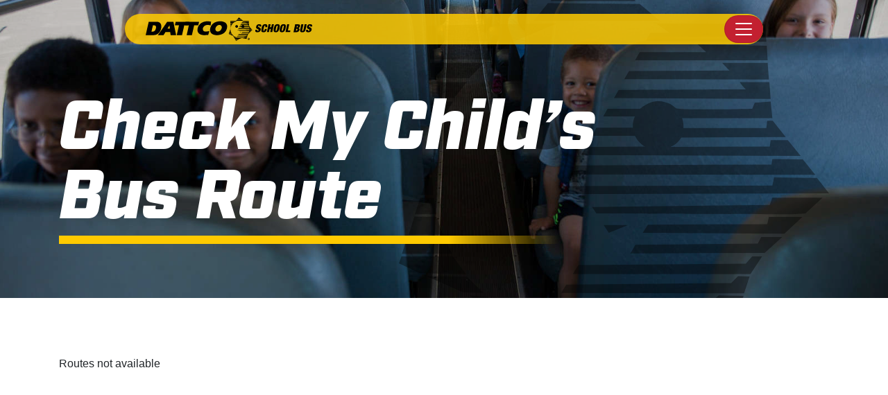

--- FILE ---
content_type: text/html; charset=UTF-8
request_url: https://www.dattcoschoolbus.com/my-childs-route/?did=37
body_size: 7718
content:
<!doctype html>
<html lang="en-US">
<head>
	<meta charset="UTF-8">
	<meta name="viewport" content="width=device-width, initial-scale=1, shrink-to-fit=no">
	<meta name="author" content="drinkcaffeine.com">
	<link rel="pingback" href="https://www.dattcoschoolbus.com/xmlrpc.php">
	<title>Check My Child&#8217;s Bus Route</title>
	<meta name='robots' content='index, follow, max-image-preview:large, max-snippet:-1, max-video-preview:-1' />
	<style>img:is([sizes="auto" i], [sizes^="auto," i]) { contain-intrinsic-size: 3000px 1500px }</style>
	
<!-- Google Tag Manager for WordPress by gtm4wp.com -->
<script data-cfasync="false" data-pagespeed-no-defer>
	var gtm4wp_datalayer_name = "dataLayer";
	var dataLayer = dataLayer || [];
</script>
<!-- End Google Tag Manager for WordPress by gtm4wp.com -->
	<!-- This site is optimized with the Yoast SEO plugin v26.7 - https://yoast.com/wordpress/plugins/seo/ -->
	<meta name="description" content="For your convenience, DATTCO provides a unique and instantaneous way for you to check your child&#039;s bus route." />
	<link rel="canonical" href="https://www.dattcoschoolbus.com/my-childs-route/" />
	<meta property="og:locale" content="en_US" />
	<meta property="og:type" content="article" />
	<meta property="og:title" content="Check My Child&#039;s Bus Route - DATTCO School Bus" />
	<meta property="og:description" content="For your convenience, DATTCO provides a unique and instantaneous way for you to check your child&#039;s bus route." />
	<meta property="og:url" content="https://www.dattcoschoolbus.com/my-childs-route/" />
	<meta property="og:site_name" content="DATTCO School Bus" />
	<meta property="article:modified_time" content="2025-05-29T13:42:16+00:00" />
	<meta property="og:image" content="https://www.dattcoschoolbus.com/wp-content/uploads/2018/04/TJP_3783-X3.jpg" />
	<meta property="og:image:width" content="1600" />
	<meta property="og:image:height" content="1067" />
	<meta property="og:image:type" content="image/jpeg" />
	<meta name="twitter:card" content="summary_large_image" />
	<meta name="twitter:label1" content="Est. reading time" />
	<meta name="twitter:data1" content="1 minute" />
	<script type="application/ld+json" class="yoast-schema-graph">{"@context":"https://schema.org","@graph":[{"@type":"WebPage","@id":"https://www.dattcoschoolbus.com/my-childs-route/","url":"https://www.dattcoschoolbus.com/my-childs-route/","name":"Check My Child's Bus Route - DATTCO School Bus","isPartOf":{"@id":"https://www.dattcoschoolbus.com/#website"},"primaryImageOfPage":{"@id":"https://www.dattcoschoolbus.com/my-childs-route/#primaryimage"},"image":{"@id":"https://www.dattcoschoolbus.com/my-childs-route/#primaryimage"},"thumbnailUrl":"https://www.dattcoschoolbus.com/wp-content/uploads/2018/04/TJP_3783-X3.jpg","datePublished":"2018-04-10T16:36:52+00:00","dateModified":"2025-05-29T13:42:16+00:00","description":"For your convenience, DATTCO provides a unique and instantaneous way for you to check your child's bus route.","breadcrumb":{"@id":"https://www.dattcoschoolbus.com/my-childs-route/#breadcrumb"},"inLanguage":"en-US","potentialAction":[{"@type":"ReadAction","target":["https://www.dattcoschoolbus.com/my-childs-route/"]}]},{"@type":"ImageObject","inLanguage":"en-US","@id":"https://www.dattcoschoolbus.com/my-childs-route/#primaryimage","url":"https://www.dattcoschoolbus.com/wp-content/uploads/2018/04/TJP_3783-X3.jpg","contentUrl":"https://www.dattcoschoolbus.com/wp-content/uploads/2018/04/TJP_3783-X3.jpg","width":1600,"height":1067,"caption":"Tjp 3783 X3"},{"@type":"BreadcrumbList","@id":"https://www.dattcoschoolbus.com/my-childs-route/#breadcrumb","itemListElement":[{"@type":"ListItem","position":1,"name":"Home","item":"https://www.dattcoschoolbus.com/"},{"@type":"ListItem","position":2,"name":"Check My Child&#8217;s Bus Route"}]},{"@type":"WebSite","@id":"https://www.dattcoschoolbus.com/#website","url":"https://www.dattcoschoolbus.com/","name":"DATTCO School Bus","description":"School Bus Transportation Services","potentialAction":[{"@type":"SearchAction","target":{"@type":"EntryPoint","urlTemplate":"https://www.dattcoschoolbus.com/?s={search_term_string}"},"query-input":{"@type":"PropertyValueSpecification","valueRequired":true,"valueName":"search_term_string"}}],"inLanguage":"en-US"}]}</script>
	<!-- / Yoast SEO plugin. -->


<link rel='dns-prefetch' href='//cdn.jsdelivr.net' />
<script type="text/javascript">
/* <![CDATA[ */
window._wpemojiSettings = {"baseUrl":"https:\/\/s.w.org\/images\/core\/emoji\/16.0.1\/72x72\/","ext":".png","svgUrl":"https:\/\/s.w.org\/images\/core\/emoji\/16.0.1\/svg\/","svgExt":".svg","source":{"concatemoji":"https:\/\/www.dattcoschoolbus.com\/wp-includes\/js\/wp-emoji-release.min.js?ver=6.8.3"}};
/*! This file is auto-generated */
!function(s,n){var o,i,e;function c(e){try{var t={supportTests:e,timestamp:(new Date).valueOf()};sessionStorage.setItem(o,JSON.stringify(t))}catch(e){}}function p(e,t,n){e.clearRect(0,0,e.canvas.width,e.canvas.height),e.fillText(t,0,0);var t=new Uint32Array(e.getImageData(0,0,e.canvas.width,e.canvas.height).data),a=(e.clearRect(0,0,e.canvas.width,e.canvas.height),e.fillText(n,0,0),new Uint32Array(e.getImageData(0,0,e.canvas.width,e.canvas.height).data));return t.every(function(e,t){return e===a[t]})}function u(e,t){e.clearRect(0,0,e.canvas.width,e.canvas.height),e.fillText(t,0,0);for(var n=e.getImageData(16,16,1,1),a=0;a<n.data.length;a++)if(0!==n.data[a])return!1;return!0}function f(e,t,n,a){switch(t){case"flag":return n(e,"\ud83c\udff3\ufe0f\u200d\u26a7\ufe0f","\ud83c\udff3\ufe0f\u200b\u26a7\ufe0f")?!1:!n(e,"\ud83c\udde8\ud83c\uddf6","\ud83c\udde8\u200b\ud83c\uddf6")&&!n(e,"\ud83c\udff4\udb40\udc67\udb40\udc62\udb40\udc65\udb40\udc6e\udb40\udc67\udb40\udc7f","\ud83c\udff4\u200b\udb40\udc67\u200b\udb40\udc62\u200b\udb40\udc65\u200b\udb40\udc6e\u200b\udb40\udc67\u200b\udb40\udc7f");case"emoji":return!a(e,"\ud83e\udedf")}return!1}function g(e,t,n,a){var r="undefined"!=typeof WorkerGlobalScope&&self instanceof WorkerGlobalScope?new OffscreenCanvas(300,150):s.createElement("canvas"),o=r.getContext("2d",{willReadFrequently:!0}),i=(o.textBaseline="top",o.font="600 32px Arial",{});return e.forEach(function(e){i[e]=t(o,e,n,a)}),i}function t(e){var t=s.createElement("script");t.src=e,t.defer=!0,s.head.appendChild(t)}"undefined"!=typeof Promise&&(o="wpEmojiSettingsSupports",i=["flag","emoji"],n.supports={everything:!0,everythingExceptFlag:!0},e=new Promise(function(e){s.addEventListener("DOMContentLoaded",e,{once:!0})}),new Promise(function(t){var n=function(){try{var e=JSON.parse(sessionStorage.getItem(o));if("object"==typeof e&&"number"==typeof e.timestamp&&(new Date).valueOf()<e.timestamp+604800&&"object"==typeof e.supportTests)return e.supportTests}catch(e){}return null}();if(!n){if("undefined"!=typeof Worker&&"undefined"!=typeof OffscreenCanvas&&"undefined"!=typeof URL&&URL.createObjectURL&&"undefined"!=typeof Blob)try{var e="postMessage("+g.toString()+"("+[JSON.stringify(i),f.toString(),p.toString(),u.toString()].join(",")+"));",a=new Blob([e],{type:"text/javascript"}),r=new Worker(URL.createObjectURL(a),{name:"wpTestEmojiSupports"});return void(r.onmessage=function(e){c(n=e.data),r.terminate(),t(n)})}catch(e){}c(n=g(i,f,p,u))}t(n)}).then(function(e){for(var t in e)n.supports[t]=e[t],n.supports.everything=n.supports.everything&&n.supports[t],"flag"!==t&&(n.supports.everythingExceptFlag=n.supports.everythingExceptFlag&&n.supports[t]);n.supports.everythingExceptFlag=n.supports.everythingExceptFlag&&!n.supports.flag,n.DOMReady=!1,n.readyCallback=function(){n.DOMReady=!0}}).then(function(){return e}).then(function(){var e;n.supports.everything||(n.readyCallback(),(e=n.source||{}).concatemoji?t(e.concatemoji):e.wpemoji&&e.twemoji&&(t(e.twemoji),t(e.wpemoji)))}))}((window,document),window._wpemojiSettings);
/* ]]> */
</script>
<style id='wp-emoji-styles-inline-css' type='text/css'>

	img.wp-smiley, img.emoji {
		display: inline !important;
		border: none !important;
		box-shadow: none !important;
		height: 1em !important;
		width: 1em !important;
		margin: 0 0.07em !important;
		vertical-align: -0.1em !important;
		background: none !important;
		padding: 0 !important;
	}
</style>
<link rel='stylesheet' id='wp-block-library-css' href='https://www.dattcoschoolbus.com/wp-includes/css/dist/block-library/style.min.css?ver=6.8.3' type='text/css' media='all' />
<style id='safe-svg-svg-icon-style-inline-css' type='text/css'>
.safe-svg-cover{text-align:center}.safe-svg-cover .safe-svg-inside{display:inline-block;max-width:100%}.safe-svg-cover svg{fill:currentColor;height:100%;max-height:100%;max-width:100%;width:100%}

</style>
<style id='global-styles-inline-css' type='text/css'>
:root{--wp--preset--aspect-ratio--square: 1;--wp--preset--aspect-ratio--4-3: 4/3;--wp--preset--aspect-ratio--3-4: 3/4;--wp--preset--aspect-ratio--3-2: 3/2;--wp--preset--aspect-ratio--2-3: 2/3;--wp--preset--aspect-ratio--16-9: 16/9;--wp--preset--aspect-ratio--9-16: 9/16;--wp--preset--color--black: #000000;--wp--preset--color--cyan-bluish-gray: #abb8c3;--wp--preset--color--white: #ffffff;--wp--preset--color--pale-pink: #f78da7;--wp--preset--color--vivid-red: #cf2e2e;--wp--preset--color--luminous-vivid-orange: #ff6900;--wp--preset--color--luminous-vivid-amber: #fcb900;--wp--preset--color--light-green-cyan: #7bdcb5;--wp--preset--color--vivid-green-cyan: #00d084;--wp--preset--color--pale-cyan-blue: #8ed1fc;--wp--preset--color--vivid-cyan-blue: #0693e3;--wp--preset--color--vivid-purple: #9b51e0;--wp--preset--color--primary: #FFCA00;--wp--preset--color--secondary: #C32030;--wp--preset--color--charcoal: #1E1E1E;--wp--preset--color--royal-blue: #001779;--wp--preset--gradient--vivid-cyan-blue-to-vivid-purple: linear-gradient(135deg,rgba(6,147,227,1) 0%,rgb(155,81,224) 100%);--wp--preset--gradient--light-green-cyan-to-vivid-green-cyan: linear-gradient(135deg,rgb(122,220,180) 0%,rgb(0,208,130) 100%);--wp--preset--gradient--luminous-vivid-amber-to-luminous-vivid-orange: linear-gradient(135deg,rgba(252,185,0,1) 0%,rgba(255,105,0,1) 100%);--wp--preset--gradient--luminous-vivid-orange-to-vivid-red: linear-gradient(135deg,rgba(255,105,0,1) 0%,rgb(207,46,46) 100%);--wp--preset--gradient--very-light-gray-to-cyan-bluish-gray: linear-gradient(135deg,rgb(238,238,238) 0%,rgb(169,184,195) 100%);--wp--preset--gradient--cool-to-warm-spectrum: linear-gradient(135deg,rgb(74,234,220) 0%,rgb(151,120,209) 20%,rgb(207,42,186) 40%,rgb(238,44,130) 60%,rgb(251,105,98) 80%,rgb(254,248,76) 100%);--wp--preset--gradient--blush-light-purple: linear-gradient(135deg,rgb(255,206,236) 0%,rgb(152,150,240) 100%);--wp--preset--gradient--blush-bordeaux: linear-gradient(135deg,rgb(254,205,165) 0%,rgb(254,45,45) 50%,rgb(107,0,62) 100%);--wp--preset--gradient--luminous-dusk: linear-gradient(135deg,rgb(255,203,112) 0%,rgb(199,81,192) 50%,rgb(65,88,208) 100%);--wp--preset--gradient--pale-ocean: linear-gradient(135deg,rgb(255,245,203) 0%,rgb(182,227,212) 50%,rgb(51,167,181) 100%);--wp--preset--gradient--electric-grass: linear-gradient(135deg,rgb(202,248,128) 0%,rgb(113,206,126) 100%);--wp--preset--gradient--midnight: linear-gradient(135deg,rgb(2,3,129) 0%,rgb(40,116,252) 100%);--wp--preset--font-size--small: 13px;--wp--preset--font-size--medium: 20px;--wp--preset--font-size--large: 36px;--wp--preset--font-size--x-large: 42px;--wp--preset--font-family--industry: Industry, sans-serif;--wp--preset--font-family--din-2014: "DIN 2014", sans-serif;--wp--preset--spacing--20: 0.44rem;--wp--preset--spacing--30: 0.67rem;--wp--preset--spacing--40: 1rem;--wp--preset--spacing--50: 1.5rem;--wp--preset--spacing--60: 2.25rem;--wp--preset--spacing--70: 3.38rem;--wp--preset--spacing--80: 5.06rem;--wp--preset--shadow--natural: 6px 6px 9px rgba(0, 0, 0, 0.2);--wp--preset--shadow--deep: 12px 12px 50px rgba(0, 0, 0, 0.4);--wp--preset--shadow--sharp: 6px 6px 0px rgba(0, 0, 0, 0.2);--wp--preset--shadow--outlined: 6px 6px 0px -3px rgba(255, 255, 255, 1), 6px 6px rgba(0, 0, 0, 1);--wp--preset--shadow--crisp: 6px 6px 0px rgba(0, 0, 0, 1);}:root { --wp--style--global--content-size: 1470px;--wp--style--global--wide-size: 1516px; }:where(body) { margin: 0; }.wp-site-blocks > .alignleft { float: left; margin-right: 2em; }.wp-site-blocks > .alignright { float: right; margin-left: 2em; }.wp-site-blocks > .aligncenter { justify-content: center; margin-left: auto; margin-right: auto; }:where(.is-layout-flex){gap: 0.5em;}:where(.is-layout-grid){gap: 0.5em;}.is-layout-flow > .alignleft{float: left;margin-inline-start: 0;margin-inline-end: 2em;}.is-layout-flow > .alignright{float: right;margin-inline-start: 2em;margin-inline-end: 0;}.is-layout-flow > .aligncenter{margin-left: auto !important;margin-right: auto !important;}.is-layout-constrained > .alignleft{float: left;margin-inline-start: 0;margin-inline-end: 2em;}.is-layout-constrained > .alignright{float: right;margin-inline-start: 2em;margin-inline-end: 0;}.is-layout-constrained > .aligncenter{margin-left: auto !important;margin-right: auto !important;}.is-layout-constrained > :where(:not(.alignleft):not(.alignright):not(.alignfull)){max-width: var(--wp--style--global--content-size);margin-left: auto !important;margin-right: auto !important;}.is-layout-constrained > .alignwide{max-width: var(--wp--style--global--wide-size);}body .is-layout-flex{display: flex;}.is-layout-flex{flex-wrap: wrap;align-items: center;}.is-layout-flex > :is(*, div){margin: 0;}body .is-layout-grid{display: grid;}.is-layout-grid > :is(*, div){margin: 0;}body{background-color: #ffffff;color: var(--wp--preset--color--text);font-family: var(--wp--preset--font-family--din-2014);font-size: var(--wp--preset--font-size--normal);line-height: 1.6;padding-top: 0px;padding-right: 0px;padding-bottom: 0px;padding-left: 0px;}a:where(:not(.wp-element-button)){text-decoration: underline;}:root :where(.wp-element-button, .wp-block-button__link){background-color: #32373c;border-width: 0;color: #fff;font-family: inherit;font-size: inherit;line-height: inherit;padding: calc(0.667em + 2px) calc(1.333em + 2px);text-decoration: none;}.has-black-color{color: var(--wp--preset--color--black) !important;}.has-cyan-bluish-gray-color{color: var(--wp--preset--color--cyan-bluish-gray) !important;}.has-white-color{color: var(--wp--preset--color--white) !important;}.has-pale-pink-color{color: var(--wp--preset--color--pale-pink) !important;}.has-vivid-red-color{color: var(--wp--preset--color--vivid-red) !important;}.has-luminous-vivid-orange-color{color: var(--wp--preset--color--luminous-vivid-orange) !important;}.has-luminous-vivid-amber-color{color: var(--wp--preset--color--luminous-vivid-amber) !important;}.has-light-green-cyan-color{color: var(--wp--preset--color--light-green-cyan) !important;}.has-vivid-green-cyan-color{color: var(--wp--preset--color--vivid-green-cyan) !important;}.has-pale-cyan-blue-color{color: var(--wp--preset--color--pale-cyan-blue) !important;}.has-vivid-cyan-blue-color{color: var(--wp--preset--color--vivid-cyan-blue) !important;}.has-vivid-purple-color{color: var(--wp--preset--color--vivid-purple) !important;}.has-primary-color{color: var(--wp--preset--color--primary) !important;}.has-secondary-color{color: var(--wp--preset--color--secondary) !important;}.has-charcoal-color{color: var(--wp--preset--color--charcoal) !important;}.has-royal-blue-color{color: var(--wp--preset--color--royal-blue) !important;}.has-black-background-color{background-color: var(--wp--preset--color--black) !important;}.has-cyan-bluish-gray-background-color{background-color: var(--wp--preset--color--cyan-bluish-gray) !important;}.has-white-background-color{background-color: var(--wp--preset--color--white) !important;}.has-pale-pink-background-color{background-color: var(--wp--preset--color--pale-pink) !important;}.has-vivid-red-background-color{background-color: var(--wp--preset--color--vivid-red) !important;}.has-luminous-vivid-orange-background-color{background-color: var(--wp--preset--color--luminous-vivid-orange) !important;}.has-luminous-vivid-amber-background-color{background-color: var(--wp--preset--color--luminous-vivid-amber) !important;}.has-light-green-cyan-background-color{background-color: var(--wp--preset--color--light-green-cyan) !important;}.has-vivid-green-cyan-background-color{background-color: var(--wp--preset--color--vivid-green-cyan) !important;}.has-pale-cyan-blue-background-color{background-color: var(--wp--preset--color--pale-cyan-blue) !important;}.has-vivid-cyan-blue-background-color{background-color: var(--wp--preset--color--vivid-cyan-blue) !important;}.has-vivid-purple-background-color{background-color: var(--wp--preset--color--vivid-purple) !important;}.has-primary-background-color{background-color: var(--wp--preset--color--primary) !important;}.has-secondary-background-color{background-color: var(--wp--preset--color--secondary) !important;}.has-charcoal-background-color{background-color: var(--wp--preset--color--charcoal) !important;}.has-royal-blue-background-color{background-color: var(--wp--preset--color--royal-blue) !important;}.has-black-border-color{border-color: var(--wp--preset--color--black) !important;}.has-cyan-bluish-gray-border-color{border-color: var(--wp--preset--color--cyan-bluish-gray) !important;}.has-white-border-color{border-color: var(--wp--preset--color--white) !important;}.has-pale-pink-border-color{border-color: var(--wp--preset--color--pale-pink) !important;}.has-vivid-red-border-color{border-color: var(--wp--preset--color--vivid-red) !important;}.has-luminous-vivid-orange-border-color{border-color: var(--wp--preset--color--luminous-vivid-orange) !important;}.has-luminous-vivid-amber-border-color{border-color: var(--wp--preset--color--luminous-vivid-amber) !important;}.has-light-green-cyan-border-color{border-color: var(--wp--preset--color--light-green-cyan) !important;}.has-vivid-green-cyan-border-color{border-color: var(--wp--preset--color--vivid-green-cyan) !important;}.has-pale-cyan-blue-border-color{border-color: var(--wp--preset--color--pale-cyan-blue) !important;}.has-vivid-cyan-blue-border-color{border-color: var(--wp--preset--color--vivid-cyan-blue) !important;}.has-vivid-purple-border-color{border-color: var(--wp--preset--color--vivid-purple) !important;}.has-primary-border-color{border-color: var(--wp--preset--color--primary) !important;}.has-secondary-border-color{border-color: var(--wp--preset--color--secondary) !important;}.has-charcoal-border-color{border-color: var(--wp--preset--color--charcoal) !important;}.has-royal-blue-border-color{border-color: var(--wp--preset--color--royal-blue) !important;}.has-vivid-cyan-blue-to-vivid-purple-gradient-background{background: var(--wp--preset--gradient--vivid-cyan-blue-to-vivid-purple) !important;}.has-light-green-cyan-to-vivid-green-cyan-gradient-background{background: var(--wp--preset--gradient--light-green-cyan-to-vivid-green-cyan) !important;}.has-luminous-vivid-amber-to-luminous-vivid-orange-gradient-background{background: var(--wp--preset--gradient--luminous-vivid-amber-to-luminous-vivid-orange) !important;}.has-luminous-vivid-orange-to-vivid-red-gradient-background{background: var(--wp--preset--gradient--luminous-vivid-orange-to-vivid-red) !important;}.has-very-light-gray-to-cyan-bluish-gray-gradient-background{background: var(--wp--preset--gradient--very-light-gray-to-cyan-bluish-gray) !important;}.has-cool-to-warm-spectrum-gradient-background{background: var(--wp--preset--gradient--cool-to-warm-spectrum) !important;}.has-blush-light-purple-gradient-background{background: var(--wp--preset--gradient--blush-light-purple) !important;}.has-blush-bordeaux-gradient-background{background: var(--wp--preset--gradient--blush-bordeaux) !important;}.has-luminous-dusk-gradient-background{background: var(--wp--preset--gradient--luminous-dusk) !important;}.has-pale-ocean-gradient-background{background: var(--wp--preset--gradient--pale-ocean) !important;}.has-electric-grass-gradient-background{background: var(--wp--preset--gradient--electric-grass) !important;}.has-midnight-gradient-background{background: var(--wp--preset--gradient--midnight) !important;}.has-small-font-size{font-size: var(--wp--preset--font-size--small) !important;}.has-medium-font-size{font-size: var(--wp--preset--font-size--medium) !important;}.has-large-font-size{font-size: var(--wp--preset--font-size--large) !important;}.has-x-large-font-size{font-size: var(--wp--preset--font-size--x-large) !important;}.has-industry-font-family{font-family: var(--wp--preset--font-family--industry) !important;}.has-din-2014-font-family{font-family: var(--wp--preset--font-family--din-2014) !important;}
:where(.wp-block-post-template.is-layout-flex){gap: 1.25em;}:where(.wp-block-post-template.is-layout-grid){gap: 1.25em;}
:where(.wp-block-columns.is-layout-flex){gap: 2em;}:where(.wp-block-columns.is-layout-grid){gap: 2em;}
:root :where(.wp-block-pullquote){font-size: 1.5em;line-height: 1.6;}
</style>
<link rel='stylesheet' id='style-css' href='https://www.dattcoschoolbus.com/wp-content/themes/dattco-school-bus/app/style.min.css?ver=3102018' type='text/css' media='' />
<link rel='stylesheet' id='global-styles-2025-css' href='https://www.dattcoschoolbus.com/wp-content/themes/dattco-school-bus/assets/css/global-styles-2025.css?ver=2.3.1' type='text/css' media='screen' />
<link rel='stylesheet' id='header-styles-css' href='https://www.dattcoschoolbus.com/wp-content/themes/dattco-school-bus/assets/css/header.css?ver=2.3.1' type='text/css' media='screen' />
<link rel='stylesheet' id='footer-styles-css' href='https://www.dattcoschoolbus.com/wp-content/themes/dattco-school-bus/assets/css/footer.css?ver=2.3.1' type='text/css' media='screen' />
<link rel='stylesheet' id='subpage-hero-css' href='https://www.dattcoschoolbus.com/wp-content/themes/dattco-school-bus/assets/css/subpage-hero.css?ver=2.3.1' type='text/css' media='screen' />
<link rel='stylesheet' id='yellow-featured-section-css' href='https://www.dattcoschoolbus.com/wp-content/themes/dattco-school-bus/assets/css/yellow-featured-section.css?ver=2.3.1' type='text/css' media='screen' />
<link rel='stylesheet' id='wp-block-separator-css' href='https://www.dattcoschoolbus.com/wp-content/themes/dattco-school-bus/assets/css/wp-block-separator.css?ver=2.3.1' type='text/css' media='screen' />
<link rel='stylesheet' id='bus-route-list-css' href='https://www.dattcoschoolbus.com/wp-content/themes/dattco-school-bus/assets/css/bus-routes.css?ver=2.3.1' type='text/css' media='screen' />
<link rel='stylesheet' id='subpage-2025-css' href='https://www.dattcoschoolbus.com/wp-content/themes/dattco-school-bus/assets/css/subpage-2025.css?ver=2.3.1' type='text/css' media='screen' />
<script type="text/javascript" src="https://www.dattcoschoolbus.com/wp-includes/js/jquery/jquery.min.js?ver=3.7.1" id="jquery-core-js"></script>
<script type="text/javascript" src="https://www.dattcoschoolbus.com/wp-includes/js/jquery/jquery-migrate.min.js?ver=3.4.1" id="jquery-migrate-js"></script>
<link rel="https://api.w.org/" href="https://www.dattcoschoolbus.com/wp-json/" /><link rel="alternate" title="JSON" type="application/json" href="https://www.dattcoschoolbus.com/wp-json/wp/v2/pages/19" /><link rel="EditURI" type="application/rsd+xml" title="RSD" href="https://www.dattcoschoolbus.com/xmlrpc.php?rsd" />
<meta name="generator" content="WordPress 6.8.3" />
<link rel='shortlink' href='https://www.dattcoschoolbus.com/?p=19' />
<link rel="alternate" title="oEmbed (JSON)" type="application/json+oembed" href="https://www.dattcoschoolbus.com/wp-json/oembed/1.0/embed?url=https%3A%2F%2Fwww.dattcoschoolbus.com%2Fmy-childs-route%2F" />
<link rel="alternate" title="oEmbed (XML)" type="text/xml+oembed" href="https://www.dattcoschoolbus.com/wp-json/oembed/1.0/embed?url=https%3A%2F%2Fwww.dattcoschoolbus.com%2Fmy-childs-route%2F&#038;format=xml" />

<!-- Google Tag Manager for WordPress by gtm4wp.com -->
<!-- GTM Container placement set to automatic -->
<script data-cfasync="false" data-pagespeed-no-defer>
	var dataLayer_content = {"pagePostType":"page","pagePostType2":"single-page","pagePostAuthor":"Bill Mulligan"};
	dataLayer.push( dataLayer_content );
</script>
<script data-cfasync="false" data-pagespeed-no-defer>
(function(w,d,s,l,i){w[l]=w[l]||[];w[l].push({'gtm.start':
new Date().getTime(),event:'gtm.js'});var f=d.getElementsByTagName(s)[0],
j=d.createElement(s),dl=l!='dataLayer'?'&l='+l:'';j.async=true;j.src=
'//www.googletagmanager.com/gtm.js?id='+i+dl;f.parentNode.insertBefore(j,f);
})(window,document,'script','dataLayer','GTM-PPQGVP6F');
</script>
<!-- End Google Tag Manager for WordPress by gtm4wp.com --><style type="text/css">.recentcomments a{display:inline !important;padding:0 !important;margin:0 !important;}</style><script type="text/javascript" src="//script.crazyegg.com/pages/scripts/0013/4185.js" async="async"></script><style class='wp-fonts-local' type='text/css'>
@font-face{font-family:Industry;font-style:italic;font-weight:900;font-display:swap;src:url('https://www.dattcoschoolbus.com/wp-content/themes/dattco-school-bus/assets/fonts/Industry-UltraBold-Italic.woff2') format('woff2');}
@font-face{font-family:"DIN 2014";font-style:normal;font-weight:400;font-display:swap;src:url('https://www.dattcoschoolbus.com/wp-content/themes/dattco-school-bus/assets/fonts/Din-2014-Regular.woff2') format('woff2');}
@font-face{font-family:"DIN 2014";font-style:normal;font-weight:700;font-display:swap;src:url('https://www.dattcoschoolbus.com/wp-content/themes/dattco-school-bus/assets/fonts/Din-2014-Bold.woff2') format('woff2');}
</style>
		<style type="text/css" id="wp-custom-css">
			body.home #hp-welcome a[href="/quote"] {
	display: none;
}

@media screen and (min-width: 1400px) and (max-width: 1599px) {
	body>header {
		max-width: unset !important;
	}
}		</style>
		</head>

<body class="wp-singular page-template page-template-routes-2025 page-template-routes-2025-php page page-id-19 wp-theme-dattco-school-bus">
	<div class="extra-menu-bg" aria-hidden="true" role="presentation"></div>
	<header id="main-nav-wrapper" class="container-xl container-wide">
		<div id="extra-menu-wrapper">
			<a href="https://www.dattco.com/" aria-label="DATTCO Main Site" class="btn btn-sm btn-yellow btn-dattco-school-bus" target="_blank">
				<img src="/wp-content/themes/dattco-school-bus/assets/images/DATTCO-Logo-Button.svg" alt="DATTCO Logo Button" width="155" height="24">
			</a>
		</div>
		<div id="main-menu-wrapper">
			<nav class="navbar navbar-expand-xxl navbar-light">
				<div class="top-items-wrapper">
					<div class="logo-toggle-wrapper">
						<a href="/" class="custom-logo-link" rel="home" aria-current="page">
							<img width="240" height="44" src="/wp-content/themes/dattco-school-bus/assets/images/DATTCO-School-Bus-Black-Logo.svg" class="custom-logo" alt="DATTCO School Bus Logo" decoding="async">
						</a>
						<button class="navbar-toggler" type="button" data-bs-toggle="collapse" data-bs-target="#main-menu" aria-controls="main-menu" aria-expanded="false" aria-label="Toggle navigation">
							<span class="navbar-toggler-icon"></span>
						</button>
					</div>
					<div class="secondary-menu-wrapper">
						<a href="https://www.dattco.com/" aria-label="DATTCO Main Site" class="btn btn-sm btn-yellow btn-dattco-school-bus" target="_blank">
							<img src="/wp-content/themes/dattco-school-bus/assets/images/DATTCO-Logo-Button.svg" alt="DATTCO Logo Button" width="155" height="24">
						</a>
					</div>
				</div>
				<div class="collapse navbar-collapse" id="main-menu">
					<ul id="menu-main" class="navbar-nav me-auto mb-2 mb-md-0 flex-wrap text-white">
						<li class="menu-item menu-item-type-post_type menu-item-object-page nav-item">
							<a href="/my-childs-route/" class="nav-link">My Child's Route</a>
						</li>
						<li class="menu-item menu-item-type-post_type menu-item-object-page nav-item">
							<a href="https://www.wfsb.com/weather/closings/" class="nav-link" target="_blank" rel="noopener noreferrer">Closing/Delays</a>
						</li>
						<li class="menu-item menu-item-type-post_type menu-item-object-page nav-item">
							<a href="/the-big-yellow-adventure/" class="nav-link">Children’s Book</a>
						</li>
						<li class="menu-item menu-item-type-post_type menu-item-object-page nav-item">
							<a href="/the-dattco-difference/" class="nav-link ">The DATTCO Difference</a>
						</li>
						<li class="menu-item menu-item-type-post_type menu-item-object-page nav-item">
							<a href="/contact-us/" class="nav-link ">Contact Us</a>
						</li>
						<li class="menu-item menu-item-type-post_type menu-item-object-page nav-item">
							<a href="https://www.dattco.com/join-our-team/" class="nav-link ">Careers</a>
						</li>
						<li class="menu-search menu-item menu-item-type-post_type menu-item-object-page nav-item">
							<a href="/search/" class="nav-link ">
								<svg xmlns="http://www.w3.org/2000/svg" width="25" height="24" viewBox="0 0 25 24" fill="none">
									<path d="M20.9246 18.334C21.4308 18.874 21.4308 19.7177 20.9246 20.2577C20.3846 20.764 19.5408 20.764 19.0008 20.2577L14.9846 16.2077C13.6008 17.119 11.9133 17.5915 10.0908 17.3552C6.98582 16.9165 4.48832 14.3852 4.08332 11.314C3.50957 6.72396 7.39082 2.84271 11.9808 3.41646C15.0521 3.82146 17.5833 6.31896 18.0221 9.42396C18.2583 11.2465 17.7858 12.934 16.8746 14.284L20.9246 18.334ZM6.71582 10.369C6.71582 12.7652 8.63957 14.689 11.0358 14.689C13.3983 14.689 15.3558 12.7652 15.3558 10.369C15.3558 8.00646 13.3983 6.04896 11.0358 6.04896C8.63957 6.04896 6.71582 8.00646 6.71582 10.369Z" fill="black"/>
								</svg>
								<span class="visually-hidden sr-only">Search</span>
							</a>
						</li>
						<li class="request-a-quote menu-item menu-item-type-post_type menu-item-object-page nav-item">
							<a href="/quote/" class="nav-link ">Request a Charter Quote</a>
						</li>
					</ul>
				</div>
			</nav>
		</div>
	</header>
	<main>
	
<section class="subpage-hero">
	<img src="https://www.dattcoschoolbus.com/wp-content/uploads/2018/04/TJP_3783-X3.jpg" class="img-fluid bg-img w-100 wp-post-image" alt="Tjp 3783 X3" decoding="async" fetchpriority="high" srcset="https://www.dattcoschoolbus.com/wp-content/uploads/2018/04/TJP_3783-X3.jpg 1600w, https://www.dattcoschoolbus.com/wp-content/uploads/2018/04/TJP_3783-X3-300x200.jpg 300w, https://www.dattcoschoolbus.com/wp-content/uploads/2018/04/TJP_3783-X3-768x512.jpg 768w, https://www.dattcoschoolbus.com/wp-content/uploads/2018/04/TJP_3783-X3-1024x683.jpg 1024w" sizes="(max-width: 1600px) 100vw, 1600px" />	<div class="subpage-hero-bg-overlay" aria-hidden="true"></div>
	<div class="container container-wide">
		<div class="subpage-hero__content">
			<h1 class="text-white m-0">Check My Child&#8217;s Bus Route</h1>
		</div>
		<img src="https://www.dattcoschoolbus.com/wp-content/themes/dattco-school-bus/assets/images/DATTCO-Icon-Black.svg" alt="DATTCO Icon" width="620" height="620" class="img-fluid subpage-hero__icon" loading="lazy" fetchpriority="low" decoding="async"/>
	</div>
</section>
	<div class="main-content">
		<div class="container">
			<div class="row">
				<div class="col-12">
											<div class="dattco-single-route">
							Routes not available

--- FILE ---
content_type: text/css
request_url: https://www.dattcoschoolbus.com/wp-content/themes/dattco-school-bus/assets/css/global-styles-2025.css?ver=2.3.1
body_size: -13
content:
:root{--red: #C32030}@font-face{font-family:"DIN 2014";font-style:normal;font-weight:400;font-display:swap;src:url(../fonts/Din-2014-Regular.woff2) format("woff2")}@font-face{font-family:"DIN 2014";font-style:normal;font-weight:700;font-display:swap;src:url(../fonts/Din-2014-Bold.woff2) format("woff2")}@font-face{font-family:"DIN 2014";font-style:normal;font-weight:800;font-display:swap;src:url(../fonts/Din-2014-Extra-Bold.woff2) format("woff2")}.btn{border-radius:50px;font-family:"DIN 2014",sans-serif;font-weight:700;font-size:16px;line-height:24px;padding:8px 18px 9px 18px}.btn.btn-primary{background-color:var(--red);color:#fff}.btn.btn-lg{padding:23px 30px 24px 30px}


--- FILE ---
content_type: text/css
request_url: https://www.dattcoschoolbus.com/wp-content/themes/dattco-school-bus/assets/css/header.css?ver=2.3.1
body_size: 2760
content:
@keyframes fadeInAnimation {
  from {
    opacity: 0;
  }
  to {
    opacity: 1;
  }
}
.navbar-light .navbar-toggler-icon {
  background-image: url("data:image/svg+xml,<svg xmlns='http://www.w3.org/2000/svg' viewBox='0 0 30 30'><path stroke='%23ffff' stroke-linecap='round' stroke-miterlimit='10' stroke-width='2' d='M4 7h22M4 15h22M4 23h22'/></svg>");
}

:root {
  --red: #C32030;
  --red-85: rgba(195, 32, 48, 0.85);
  --yellow: #ffca00;
  --yellow-85: rgba(255, 202, 0, 0.85);
  --gold: #FFCA00;
  --charcoal: #1e1e1e;
  --charcoal-80: rgba(30, 30, 30, 0.8);
  --charcoal-40: rgba(30, 30, 30, 0.4);
  --charcoal-10: rgba(30, 30, 30, 0.1);
  --black: #212529;
  --transition-fast-ease: all 150ms ease;
}

.request-a-quote > a,
.btn-charcoal {
  color: #fff !important;
  background-color: var(--red) !important;
  transition: var(--transition-fast-ease);
}
.request-a-quote > a:hover,
.btn-charcoal:hover {
  background-color: #fff !important;
  color: var(--red) !important;
}

body > header {
  position: fixed;
  top: 0;
  right: 0;
  left: 0;
  z-index: 1030;
  width: 100%;
  background-color: transparent;
  padding: 0 !important;
  margin: 0 auto;
}
@media screen and (min-width: 1200px) {
  body > header {
    padding: 0 20px !important;
  }
}
body > header > #extra-menu-wrapper {
  display: none;
}
body > header #main-menu-wrapper .navbar {
  background-color: transparent;
}
body > header #main-menu-wrapper .navbar .top-items-wrapper {
  display: block;
  position: relative;
  width: 100%;
  padding-top: 20px;
  padding-right: 20px !important;
  padding-bottom: 15px;
  padding-left: 20px !important;
}
body > header #main-menu-wrapper .navbar .top-items-wrapper::after {
  content: "";
  display: flex;
  position: absolute;
  z-index: 0;
  opacity: 0;
  width: 100%;
  height: 100%;
  top: 0;
  right: 0;
  bottom: 0;
  left: auto;
  background-image: linear-gradient(to right, transparent, var(--charcoal));
  transition: opacity 300ms ease-in;
  box-shadow: 132px 0 0 var(--charcoal);
}
body > header #main-menu-wrapper .navbar .top-items-wrapper .logo-toggle-wrapper {
  position: relative;
  z-index: 1;
  background-color: var(--yellow-85);
  width: 100%;
  display: flex;
  flex-direction: row;
  justify-content: space-between;
  align-items: center;
  border-radius: 200px;
}
body > header #main-menu-wrapper .navbar .top-items-wrapper .logo-toggle-wrapper .custom-logo-link {
  margin-left: 30px;
}
body > header #main-menu-wrapper .navbar .top-items-wrapper .logo-toggle-wrapper .navbar-toggler {
  background-color: var(--red);
  border-radius: 200px;
}
body > header #main-menu-wrapper .navbar .top-items-wrapper .logo-toggle-wrapper .navbar-toggler .navbar-toggler-icon {
  color: #fff;
}
body > header #main-menu-wrapper .navbar .top-items-wrapper .logo-toggle-wrapper .navbar-toggler[aria-expanded=true] .navbar-toggler-icon {
  background-image: url("data:image/svg+xml,%3Csvg xmlns='http://www.w3.org/2000/svg' width='16' height='16' fill='%23ffffff' class='bi bi-x-lg' viewBox='0 0 16 16'%3E%3Cpath d='M2.146 2.854a.5.5 0 1 1 .708-.708L8 7.293l5.146-5.147a.5.5 0 0 1 .708.708L8.707 8l5.147 5.146a.5.5 0 0 1-.708.708L8 8.707l-5.146 5.147a.5.5 0 0 1-.708-.708L7.293 8z'/%3E%3C/svg%3E");
}
body > header #main-menu-wrapper .navbar .top-items-wrapper .secondary-menu-wrapper {
  display: none;
  position: relative;
  z-index: 2;
  margin-top: 10px;
  flex-direction: row;
  justify-content: space-between;
  gap: 4svw;
}
body > header #main-menu-wrapper .navbar .top-items-wrapper .secondary-menu-wrapper .btn {
  display: flex;
  align-items: center;
  justify-content: center;
  gap: 8px;
  width: -webkit-fill-available;
}
body > header #main-menu-wrapper .navbar .navbar-collapse {
  padding: 20px;
}
body > header #main-menu-wrapper .navbar .navbar-collapse > #menu-main > li {
  display: flex;
  flex-direction: column;
  animation: fadeInAnimation 300ms ease-in forwards;
  opacity: 0;
}
body > header #main-menu-wrapper .navbar .navbar-collapse > #menu-main > li:nth-child(1) {
  animation-delay: 0.1s;
}
body > header #main-menu-wrapper .navbar .navbar-collapse > #menu-main > li:nth-child(2) {
  animation-delay: 0.2s;
}
body > header #main-menu-wrapper .navbar .navbar-collapse > #menu-main > li:nth-child(3) {
  animation-delay: 0.22s;
}
body > header #main-menu-wrapper .navbar .navbar-collapse > #menu-main > li:nth-child(4) {
  animation-delay: 0.3s;
}
body > header #main-menu-wrapper .navbar .navbar-collapse > #menu-main > li:nth-child(5) {
  animation-delay: 0.36s;
}
body > header #main-menu-wrapper .navbar .navbar-collapse > #menu-main > li:nth-child(6) {
  animation-delay: 0.38s;
}
body > header #main-menu-wrapper .navbar .navbar-collapse > #menu-main > li:nth-child(7) {
  animation-delay: 0.5s;
}
body > header #main-menu-wrapper .navbar .navbar-collapse > #menu-main > li:nth-child(8) {
  animation-delay: 0.7s;
}
body > header #main-menu-wrapper .navbar .navbar-collapse > #menu-main > li:not(:last-of-type) {
  margin-bottom: 10px;
}
body > header #main-menu-wrapper .navbar .navbar-collapse > #menu-main > li > a {
  position: relative;
  padding: 2svh 26px;
  width: 100%;
  border-radius: 38px;
  font-size: 18px;
  font-family: "DIN 2014", sans-serif;
  font-weight: 400;
  color: var(--charcoal);
  text-transform: none;
  text-align: left;
}
body > header #main-menu-wrapper .navbar .navbar-collapse > #menu-main > li:not(.menu-item-has-children) > a {
  background-color: var(--charcoal-10);
}
body > header #main-menu-wrapper .navbar .navbar-collapse > #menu-main > li:not(.menu-item-has-children) > a::after {
  content: "";
  display: flex;
  position: absolute;
  top: 50%;
  right: 16px;
  bottom: auto;
  left: auto;
  transform: translate(-50%, -50%);
  width: 14px;
  height: 14px;
  background-image: url("data:image/svg+xml,%3Csvg xmlns='http://www.w3.org/2000/svg' width='16' height='16' fill='%23ffffff' viewBox='0 0 16 16'%3E%3Cpath d='m12.14 8.753-5.482 4.796c-.646.566-1.658.106-1.658-.753V3.204a1 1 0 0 1 1.659-.753l5.48 4.796a1 1 0 0 1 0 1.506z'/%3E%3C/svg%3E");
  background-position: center;
}
body > header #main-menu-wrapper .navbar .navbar-collapse > #menu-main > li.menu-item-has-children {
  border-radius: 38px;
  background-color: var(--charcoal-40);
}
body > header #main-menu-wrapper .navbar .navbar-collapse > #menu-main > li.menu-item-has-children:has(a[aria-expanded=true]) {
  border-radius: 32px;
}
body > header #main-menu-wrapper .navbar .navbar-collapse > #menu-main > li.menu-item-has-children > a[aria-expanded=true]::after {
  animation: rotateAnimation 150ms linear forwards;
}
body > header #main-menu-wrapper .navbar .navbar-collapse > #menu-main > li.menu-item-has-children > a[aria-expanded=false]::after {
  animation: rotateAnimationBack 150ms ease forwards;
}
body > header #main-menu-wrapper .navbar .navbar-collapse > #menu-main > li.menu-item-has-children > a::after {
  border: 0;
  content: "";
  display: flex;
  position: absolute;
  top: calc(50% - 7px);
  right: 23px;
  bottom: auto;
  left: auto;
  transform: translate(-50%, -50%) rotate(0deg);
  width: 14px;
  height: 14px;
  background-image: url("data:image/svg+xml,%3Csvg xmlns='http://www.w3.org/2000/svg' width='16' height='16' fill='%23ffffff' viewBox='0 0 16 16'%3E%3Cpath d='M7.247 11.14 2.451 5.658C1.885 5.013 2.345 4 3.204 4h9.592a1 1 0 0 1 .753 1.659l-4.796 5.48a1 1 0 0 1-1.506 0z'/%3E%3C/svg%3E");
  transform-origin: center;
  margin: 0;
}
body > header #main-menu-wrapper .navbar .navbar-collapse > #menu-main > li.menu-item-has-children > .dropdown-menu {
  padding: 6px 42px 19px;
  background-color: transparent;
  border: 0;
}
body > header #main-menu-wrapper .navbar .navbar-collapse > #menu-main > li.menu-item-has-children > .dropdown-menu > li > a.dropdown-item {
  border-radius: 200px;
}
body > header #main-menu-wrapper .navbar .navbar-collapse > #menu-main > li.request-a-quote > a {
  background-color: var(--charcoal);
  text-align: center;
}
body > header #main-menu-wrapper .navbar .navbar-collapse > #menu-main > li.request-a-quote > a:hover {
  background-color: #fff;
  color: var(--red);
}
body > header #main-menu-wrapper .navbar .navbar-collapse > #menu-main > li.request-a-quote > a::after {
  display: none;
}
body > header:has(button.navbar-toggler[aria-expanded=true]) {
  background-color: var(--yellow);
  min-height: 100svh;
  max-height: 100svh;
  overflow-y: auto;
}
body > header:has(button.navbar-toggler[aria-expanded=true]) #main-menu-wrapper .navbar .top-items-wrapper::after {
  opacity: 1;
}
body > header:has(button.navbar-toggler[aria-expanded=true]) #main-menu-wrapper .navbar .top-items-wrapper .secondary-menu-wrapper {
  display: flex;
}

@media screen and (max-width: 576px) {
  header #main-menu-wrapper .navbar .custom-logo-link {
    margin-left: 30px;
  }
  header #main-menu-wrapper .navbar .custom-logo-link .custom-logo {
    width: 190px;
  }
}
@media screen and (min-width: 576px) {
  body > header #main-menu-wrapper .navbar .top-items-wrapper,
  body > header #main-menu-wrapper .navbar .navbar-collapse {
    max-width: 540px;
    margin: 0 auto;
  }
}
@media screen and (min-width: 768px) {
  body > header #main-menu-wrapper .navbar .top-items-wrapper,
  body > header #main-menu-wrapper .navbar .navbar-collapse {
    max-width: 720px;
  }
}
@media screen and (min-width: 992px) {
  body > header #main-menu-wrapper .navbar .top-items-wrapper,
  body > header #main-menu-wrapper .navbar .navbar-collapse {
    max-width: 960px;
  }
}
.menu-search > a {
  display: flex;
}

@media screen and (min-width: 1400px) {
  .menu-search {
    margin-right: 18px;
  }
  .menu-search > a {
    padding-bottom: 0 !important;
  }
  .menu-search > a::before {
    display: none !important;
  }
  body::before {
    content: "";
    display: flex;
    position: fixed;
    z-index: 2;
    top: 0;
    right: 0;
    bottom: auto;
    left: 0;
    width: 100%;
    height: 12px;
    background-color: var(--yellow);
  }
  body > .extra-menu-bg {
    display: flex;
    position: fixed;
    z-index: 3;
    top: 0;
    right: 0;
    bottom: auto;
    left: auto;
    width: 30%;
    height: 37px;
    background-image: linear-gradient(to right, var(--yellow), var(--charcoal));
    width: calc((100vw - 1140px) / 2 + 365px + 1px);
    border-radius: 0;
  }
  body > .extra-menu-bg::before {
    content: "";
    display: flex;
    width: 106px;
    height: 37px;
    position: absolute;
    top: 0;
    right: auto;
    bottom: 0;
    left: -106px;
    background-color: transparent;
    background-image: url("data:image/svg+xml,%3Csvg version='1.1' xmlns='http://www.w3.org/2000/svg' xmlns:xlink='http://www.w3.org/1999/xlink' x='0px' y='0px' viewBox='0 0 106 37' fill='%23ffca00' xml:space='preserve'%3E%3Cpath class='st0' d='M106,37c-4.84-0.75-12.29-2.17-21.11-5.03c-8.98-2.91-12.73-5.15-22.55-8.71c-1.43-0.52-11.8-4.25-23.43-6.93 c-9.22-2.12-22.42-4.3-38.91-4.25V0h106'/%3E%3C/svg%3E%0A");
  }
  body > header > #extra-menu-wrapper {
    display: flex;
    justify-content: flex-end;
    padding-top: 5px;
    padding-bottom: 5px;
    margin-bottom: 10px;
    gap: 5px;
    min-height: 36px;
  }
  body > header > #extra-menu-wrapper > a.btn {
    display: flex;
    align-items: center;
  }
  body > header > #extra-menu-wrapper > a.btn.btn-dattco-school-bus {
    padding: 1px 11px;
  }
  body > header > #extra-menu-wrapper > a.btn.btn-megabus {
    gap: 8px;
    padding: 3px 45.5px;
  }
  body > header #main-menu-wrapper .navbar {
    background-color: var(--yellow-85);
    border-radius: 200px;
    backdrop-filter: blur(3px);
  }
  body > header #main-menu-wrapper .navbar .top-items-wrapper {
    display: flex;
    width: auto;
    padding: 0 !important;
    max-width: unset;
  }
  body > header #main-menu-wrapper .navbar .top-items-wrapper .logo-toggle-wrapper {
    background-color: transparent;
  }
  body > header #main-menu-wrapper .navbar .top-items-wrapper .logo-toggle-wrapper .custom-logo {
    width: 160px;
  }
  body > header #main-menu-wrapper .navbar .top-items-wrapper .secondary-menu-wrapper {
    display: none !important;
  }
  body > header #main-menu-wrapper .navbar .navbar-collapse {
    justify-content: flex-end;
    padding: 0 !important;
    max-width: unset;
  }
  body > header #main-menu-wrapper .navbar .navbar-collapse > #menu-main {
    flex-direction: row;
  }
  body > header #main-menu-wrapper .navbar .navbar-collapse > #menu-main > li.menu-item {
    background-color: transparent;
    margin: 0;
    padding-right: 10px;
    padding-left: 10px;
  }
  body > header #main-menu-wrapper .navbar .navbar-collapse > #menu-main > li.menu-item > a.nav-link {
    color: var(--charcoal);
    font-size: 18px;
    font-family: "DIN 2014", sans-serif;
    font-weight: 700;
    background-color: transparent;
    padding-top: 23px;
    padding-right: 0;
    padding-bottom: 23px;
    padding-left: 0;
    font-weight: bold;
    position: relative;
    text-transform: none;
  }
  body > header #main-menu-wrapper .navbar .navbar-collapse > #menu-main > li.menu-item > a.nav-link::before {
    content: "";
    display: flex;
    position: absolute;
    width: 100%;
    height: 3px;
    top: auto;
    right: 0;
    bottom: 20px;
    left: 0;
    background-color: var(--charcoal);
    opacity: 0;
    transition: var(--transition-fast-ease);
  }
  body > header #main-menu-wrapper .navbar .navbar-collapse > #menu-main > li.menu-item > a.nav-link:hover::before {
    opacity: 1;
  }
  body > header #main-menu-wrapper .navbar .navbar-collapse > #menu-main > li.menu-item > a.nav-link:focus-visible {
    box-shadow: 0 0 0 4px rgba(243, 217, 217, 0.25);
  }
  body > header #main-menu-wrapper .navbar .navbar-collapse > #menu-main > li.menu-item:not(.menu-item-has-children) > a.nav-link::after {
    display: none;
  }
  body > header #main-menu-wrapper .navbar .navbar-collapse > #menu-main > li.menu-item.menu-item-has-children > a.nav-link {
    padding-right: 18px;
  }
  body > header #main-menu-wrapper .navbar .navbar-collapse > #menu-main > li.menu-item.menu-item-has-children > a.nav-link::after {
    right: 0;
  }
  body > header #main-menu-wrapper .navbar .navbar-collapse > #menu-main > li.menu-item.current-menu-item > a.nav-link {
    color: var(--yellow);
  }
  body > header #main-menu-wrapper .navbar .navbar-collapse > #menu-main > li.menu-item.current-menu-item > a.nav-link::before {
    background-color: var(--yellow);
    opacity: 1;
  }
  body > header #main-menu-wrapper .navbar .navbar-collapse > #menu-main > li.menu-item.request-a-quote {
    padding: 0;
  }
  body > header #main-menu-wrapper .navbar .navbar-collapse > #menu-main > li.menu-item.request-a-quote > a.nav-link {
    padding-right: 14px;
    padding-left: 14px;
    color: #fff;
  }
  body > header #main-menu-wrapper .navbar .navbar-collapse > #menu-main > li.menu-item.request-a-quote > a.nav-link:hover {
    color: var(--red);
  }
  body > header #main-menu-wrapper .navbar .navbar-collapse > #menu-main > li.menu-item.request-a-quote > a.nav-link::before {
    display: none;
  }
  body > header #main-menu-wrapper .navbar .navbar-collapse > #menu-main > li.menu-item > ul.dropdown-menu {
    background-color: var(--charcoal-80);
    padding: 10px 10px 15px 10px;
  }
  body > header #main-menu-wrapper .navbar .navbar-collapse > #menu-main > li.menu-item > ul.dropdown-menu > li {
    z-index: 1;
  }
  body > header #main-menu-wrapper .navbar .navbar-collapse > #menu-main > li.menu-item > ul.dropdown-menu > li > a {
    transition: all ease-in 0.2s;
    border-radius: 200px;
    font-weight: bold;
  }
  body > header:has(button.navbar-toggler[aria-expanded=true]) {
    position: fixed;
    min-height: unset;
    background-color: transparent;
    overflow-y: visible;
  }
  body > header:has(button.navbar-toggler[aria-expanded=true]) #main-menu-wrapper .navbar .top-items-wrapper::after {
    display: none;
  }
}
@media screen and (min-width: 1400px) {
  body > .extra-menu-bg {
    width: calc((100vw - 1320px) / 2 + 60px + 1px);
  }
  body > header #main-menu-wrapper .navbar .top-items-wrapper .logo-toggle-wrapper .custom-logo-link .custom-logo {
    width: 240px;
  }
  body > header #main-menu-wrapper .navbar .navbar-collapse > #menu-main > li.menu-item {
    padding-right: 18px;
    padding-left: 18px;
  }
  body > header #main-menu-wrapper .navbar > a.nav-link {
    padding-top: 23px;
    padding-bottom: 23px;
  }
}
@media screen and (min-width: 1920px) {
  .container-wide {
    max-width: 1770px;
  }
  .container-content {
    max-width: 1470px;
  }
  body > .extra-menu-bg {
    width: calc((100vw - 1770px) / 2 + 365px + 1px);
  }
  body > header #main-menu-wrapper .navbar .navbar-collapse > #menu-main > li.menu-item {
    padding-right: 40px;
    padding-left: 40px;
  }
  body > header #main-menu-wrapper .navbar .navbar-collapse > #menu-main > li.menu-item.request-a-quote > a.nav-link {
    padding-right: 40px;
    padding-left: 40px;
  }
}
@media only screen and (min-width: 1200px) and (max-width: 1399px) {
  body > header #main-menu-wrapper .navbar .navbar-collapse > .navbar-nav {
    width: 100%;
  }
}
@media only screen and (min-width: 1200px) {
  body > header #main-menu-wrapper .navbar .navbar-collapse {
    display: none !important;
  }
  body > header #main-menu-wrapper .navbar .navbar-collapse.show {
    display: flex !important;
  }
  body > header #main-menu-wrapper .navbar .navbar-expand-xxl .navbar-toggler {
    display: block !important;
  }
  body > header #main-menu-wrapper .navbar .top-items-wrapper {
    width: 100%;
  }
}
@media only screen and (min-width: 1400px) {
  body > header #main-menu-wrapper .navbar .navbar-collapse {
    display: flex !important;
    flex: 1 1 auto;
  }
  body > header #main-menu-wrapper .navbar .top-items-wrapper .logo-toggle-wrapper .navbar-toggler {
    display: none !important;
  }
  body > header #main-menu-wrapper .navbar .top-items-wrapper {
    width: fit-content;
  }
  body > header #main-menu-wrapper .navbar .navbar-collapse > #menu-main > li.menu-item {
    padding-left: 8px;
    padding-right: 8px;
  }
}
@media only screen and (min-width: 1500px) {
  body > header #main-menu-wrapper .navbar .navbar-collapse > #menu-main > li.menu-item {
    padding-left: 18px;
    padding-right: 18px;
  }
}


--- FILE ---
content_type: text/css
request_url: https://www.dattcoschoolbus.com/wp-content/themes/dattco-school-bus/assets/css/footer.css?ver=2.3.1
body_size: 958
content:
@font-face {
    font-family: 'DIN 2014';
    font-style: normal;
    font-weight: 400;
    font-display: swap;
    src: url(../fonts/Din-2014-Regular.woff2) format('woff2');
}

:root {
    --red: #c32030;
    --gold: #ffca00;
    --charcoal: #1e1e1e;
    --black: #212529;
    --transition-fast-ease: all 150ms ease;
}

body>footer {
    padding: 0;
    background-color: var(--charcoal);
}

body>footer::before {
    content: '';
    display: flex;
    position: absolute;
    width: 100%;
    height: 12px;
    background-color: transparent;
    background-image: linear-gradient(to right, var(--red) 90%, var(--charcoal) 100%);
}

body>footer .container {
    padding-left: 20px;
    padding-right: 20px;
}

@media screen and (min-width: 1400px) {
    body>footer .container {
        max-width: 1320px;
    }
}

@media screen and (min-width: 1920px) {
    body>footer .container-wide {
        max-width: 1770px;
    }
}

@media screen and (min-width: 1200px) {
    body>footer .container {
        padding-left: 0;
        padding-right: 0;
    }
}

body>footer #footer-wrapper {
    padding-top: 40px;
    padding-right: 20px;
    padding-bottom: 100px;
    padding-left: 20px;
    color: #fff;
}

body>footer #footer-wrapper .custom-logo-link {
    display: flex;
    margin-bottom: 36px;
    width: fit-content;
}

body>footer #footer-wrapper #footer-menu-and-partners #menu-footer-menu {
    margin-bottom: 18px;
}

body>footer #footer-wrapper #footer-menu-and-partners #menu-footer-menu .menu-item .nav-link {
    font-family: 'DIN 2014', sans-serif;
    font-size: 1.125rem;
    color: #fff;
    font-weight: bold;
    padding-top: 3px;
    padding-bottom: 3px;
    transition: var(--transition-fast-ease);
    position: relative;
    width: max-content;
}

body>footer #footer-wrapper #footer-menu-and-partners #menu-footer-menu .menu-item .nav-link::before {
    content: '';
    display: flex;
    position: absolute;
    width: 100%;
    height: 3px;
    top: auto;
    right: 0;
    bottom: -3px;
    left: 0;
    background-color: var(--red);
    opacity: 0;
    transition: var(--transition-fast-ease);
}

body>footer #footer-wrapper #footer-menu-and-partners #menu-footer-menu .menu-item .nav-link:hover {
    color: var(--red);
}

body>footer #footer-wrapper #footer-menu-and-partners #menu-footer-menu .menu-item .nav-link:hover::before {
    opacity: 1;
}

body>footer #footer-wrapper #footer-menu-and-partners #partner-logos-desktop {
    display: none;
}

body>footer #footer-wrapper #copyright-area {
    display: flex;
    flex-direction: column;
}

body>footer #footer-wrapper #copyright-area .phone-number {
    display: block;
    font-weight: bold;
    text-decoration: none;
    position: relative;
    width: max-content;
    margin-bottom: 0.75rem;
    color: #fff;
    font-size: 1.25rem;
    transition: var(--transition-fast-ease);
}

body>footer #footer-wrapper #copyright-area .phone-number::before {
    content: '';
    display: flex;
    position: absolute;
    width: 100%;
    height: 3px;
    top: auto;
    right: 0;
    bottom: -3px;
    left: 0;
    background-color: var(--red);
    opacity: 0;
    transition: var(--transition-fast-ease);
}

body>footer #footer-wrapper #copyright-area .phone-number:hover {
    color: var(--red);
}

body>footer #footer-wrapper #copyright-area .phone-number:hover::before {
    opacity: 1;
}

body>footer #footer-wrapper #copyright-area #social-media-icons {
    display: flex;
    flex-direction: row;
    flex-wrap: wrap;
    gap: 26px;
    list-style: none;
    padding-left: 0;
}

body>footer #footer-wrapper #copyright-area #social-media-icons li a svg path {
    fill: var(--red);
    transition: var(--transition-fast-ease);
}

body>footer #footer-wrapper #copyright-area #social-media-icons li a:hover svg path {
    fill: #fff;
}

body>footer #footer-wrapper #copyright-area #copyright {
    margin: 0;
    font-family: 'DIN 2014', sans-serif;
}

body>footer #footer-wrapper #partner-logos-mobile {
    display: flex;
    flex-direction: row;
    flex-wrap: wrap;
    margin-top: 50px;
}

body>footer #footer-wrapper #partner-logos-mobile figure {
    display: flex;
    flex: 1 1 auto;
    flex-basis: 50%;
    justify-content: start;
    margin: 0;
}

body>footer #footer-wrapper #partner-logos-mobile figure:first-of-type {
    flex-basis: 100%;
    margin-bottom: 30px;
}

body>footer #footer-wrapper #partner-logos-mobile img {
    max-height: 75px;
    width: auto;
}

@media screen and (min-width: 576px) {
    body>footer #footer-wrapper {
        padding-top: 56px;
        padding-bottom: 72px;
    }

    body>footer #footer-wrapper .custom-logo-link {
        margin-bottom: 24px;
    }

    body>footer #footer-wrapper #footer-menu-and-partners {
        display: flex;
        flex-direction: column;
        justify-content: space-between;
        align-items: start;
        margin-bottom: 24px;
    }

    body>footer #footer-wrapper #footer-menu-and-partners #partner-logos-desktop {
        display: none;
        flex-direction: column;
        align-items: start;
        row-gap: 16px;
    }

    body>footer #footer-wrapper #footer-menu-and-partners #partner-logos-desktop figure {
        margin-bottom: 0;
    }

    body>footer #footer-wrapper #footer-menu-and-partners #partner-logos-desktop figure img {
        max-height: 56px;
        width: auto;
        max-width: max-content;
    }
}

@media screen and (min-width: 768px) {
    body>footer #footer-wrapper #footer-menu-and-partners {
        flex-direction: row;
    }

    body>footer #footer-wrapper #footer-menu-and-partners #partner-logos-desktop {
        display: flex;
    }

    body>footer #footer-wrapper #partner-logos-mobile {
        display: none;
    }
}

@media screen and (min-width: 992px) {
    body>footer #footer-wrapper {
        padding-top: 64px;
        padding-bottom: 80px;
    }

    body>footer #footer-wrapper .custom-logo-link {
        margin-bottom: 16px;
    }

    body>footer #footer-wrapper #footer-menu-and-partners {
        align-items: center;
    }

    body>footer #footer-wrapper #footer-menu-and-partners #menu-footer-menu {
        gap: 8px 84px;
        margin: 0;
    }

    body>footer #footer-wrapper #footer-menu-and-partners #partner-logos-desktop {
        gap: 16px 28px;
        align-items: center;
    }

    body>footer #footer-wrapper #footer-menu-and-partners #partner-logos-desktop figure img {
        max-height: 72px;
        width: auto;
        max-width: max-content;
    }

    body>footer #footer-wrapper #copyright-area {
        flex-direction: row-reverse;
        justify-content: space-between;
        align-items: center;
    }

    body>footer #footer-wrapper #copyright-area #social-media-icons {
        margin: 0;
    }
}

@media screen and (min-width: 1200px) {
    body>footer #footer-wrapper {
        padding-top: 76px;
    }

    body>footer #footer-wrapper #footer-menu-and-partners {
        gap: 0 32px;
    }

    body>footer #footer-wrapper #footer-menu-and-partners #menu-footer-menu {
        flex-direction: row;
    }

    body>footer #footer-wrapper #footer-menu-and-partners #partner-logos-desktop {
        flex-direction: row;
    }

    body>footer #footer-wrapper #copyright-area #social-and-partners #social-media-icons svg {
        width: 24px;
        height: 24px;
    }
}

@media screen and (min-width: 1920px) {
    body>footer #footer-wrapper {
        padding-right: 0 !important;
        padding-left: 0 !important;
    }

    body>footer #footer-wrapper .custom-logo-link {
        margin-bottom: 36px;
    }
}

--- FILE ---
content_type: text/css
request_url: https://www.dattcoschoolbus.com/wp-content/themes/dattco-school-bus/assets/css/subpage-hero.css?ver=2.3.1
body_size: 398
content:
/* Fonts */
@font-face {
    font-family: 'Industry';
    font-style: italic;
    font-weight: 900;
    font-display: swap;
    src: url(../fonts/Industry-UltraBold-Italic.woff2) format('woff2');
}

@font-face {
    font-family: 'Industry';
    src: url(../fonts/industry-bold-italic.woff2) format("woff2"), url(../fonts/industry-bold-italic.woff) format("woff"), url(../fonts/industry-bold-italic.otf) format("opentype");
    font-display: auto;
    font-style: italic;
    font-weight: 700;
    font-stretch: normal;
}

@font-face {
    font-family: 'DIN 2014';
    font-style: normal;
    font-weight: 400;
    font-display: swap;
    src: url(../fonts/Din-2014-Regular.woff2) format('woff2');
}

@font-face {
    font-family: 'DIN 2014';
    font-style: normal;
    font-weight: 700;
    font-display: swap;
    src: url(../fonts/Din-2014-Bold.woff2) format('woff2');
}

.subpage-hero {
    background-color: red;
    overflow: hidden;
    position: relative;
}

.subpage-hero .bg-img {
    position: absolute;
    top: 0;
    left: 0;
    width: 100%;
    height: 100%;
    object-fit: cover;
    object-position: center;
    z-index: 0;
}

.subpage-hero .subpage-hero-bg-overlay {
    display: block;
    position: absolute;
    z-index: 1;
    top: 0;
    left: 0;
    width: 100%;
    height: 100%;
    background-color: #000;
    opacity: 0.2;
}

.subpage-hero .container {
    position: relative;
    height: 430px;
    padding-top: 140px;
}

.subpage-hero .subpage-hero__content {
    position: relative;
    z-index: 1;
    width: 720px;
    max-width: 100%;
}

.subpage-hero .subpage-hero__content h1 {
    font-family: Industry;
    font-size: 60px;
    font-style: italic;
    font-weight: 900;
    line-height: 60px;
    position: relative;
}

@media screen and (min-width: 576px) {
    .subpage-hero .subpage-hero__content h1 {
        font-size: 70px;
        line-height: 70px;
    }
}

@media screen and (min-width: 768px) {
    .subpage-hero .subpage-hero__content h1 {
        font-size: 80px;
        line-height: 80px;
    }
}

@media screen and (min-width: 992px) {
    .subpage-hero .subpage-hero__content h1 {
        font-size: 90px;
        line-height: 90px;
    }
}

@media screen and (min-width: 1200px) {
    .subpage-hero .subpage-hero__content h1 {
        font-size: 100px;
        line-height: 100px;
    }
}

.subpage-hero .subpage-hero__content h1::after {
    content: '';
    display: block;
    width: 720px;
    max-width: 100%;
    height: 12px;
    background: linear-gradient(270deg, rgba(255, 202, 0, 0.00) 0%, #ffca00 22.02%);
}

.subpage-hero .subpage-hero__icon {
    position: absolute;
    top: 0;
    right: 15px;
    left: auto;
    bottom: auto;
    transform: translateY(-58px);
    opacity: 0.4;
    mix-blend-mode: multiply;
}

@media screen and (max-width: 992px) {
    .subpage-hero .subpage-hero__icon {
        display: none;
    }
}

--- FILE ---
content_type: text/css
request_url: https://www.dattcoschoolbus.com/wp-content/themes/dattco-school-bus/assets/css/yellow-featured-section.css?ver=2.3.1
body_size: -123
content:
.yellow-featured-section {
    padding-top: 30px;
    padding-bottom: 30px;
}

.yellow-featured-section h2,
.yellow-featured-section p em {
    font-family: 'Industry';
    font-weight: 700 !important;
    font-style: italic !important;
}

.yellow-featured-section h2::after,
.yellow-featured-section p em::after {
    display: none !important;
}

--- FILE ---
content_type: text/css
request_url: https://www.dattcoschoolbus.com/wp-content/themes/dattco-school-bus/assets/css/wp-block-separator.css?ver=2.3.1
body_size: -210
content:
.wp-block-separator {
    width: 100%;
    height: 12px;
    background: linear-gradient(270deg, rgba(255, 202, 0, 0.00) 0%, #FFCA00 22.02%);
    margin: 0;
    border: 0;
}

--- FILE ---
content_type: text/css
request_url: https://www.dattcoschoolbus.com/wp-content/themes/dattco-school-bus/assets/css/bus-routes.css?ver=2.3.1
body_size: -85
content:
body.page-template-routes-2025 .subpage-hero .subpage-hero__content {
    width: 807px;
}

.dattco-routes {
    margin-top: 30px;
}

@media screen and (min-width: 576px) {
    .dattco-routes {
        margin-top: 40px !important;
    }
}

@media screen and (min-width: 768px) {
    .dattco-routes {
        column-count: 2;
        margin-top: 50px !important;
    }
}

@media screen and (min-width: 992px) {
    .dattco-routes {
        margin-top: 60px !important;
    }
}

@media screen and (min-width: 1200px) {
    .dattco-routes {
        margin-top: 70px !important;
    }
}

.dattco-routes p:last-child {
    margin-bottom: 0;
}

.dattco-routes p a {
    color: #000;
    font-weight: 700;
    text-decoration: underline;
}

.dattco-routes p a:hover {
    color: #000;
}

--- FILE ---
content_type: text/css
request_url: https://www.dattcoschoolbus.com/wp-content/themes/dattco-school-bus/assets/css/subpage-2025.css?ver=2.3.1
body_size: 229
content:
body.page-template-routes-2025 .main-content,
body.page-template-subpage-2025 .main-content {
    padding-top: 83px;
    padding-bottom: 66px;
}

@media screen and (min-width: 1600px) {

    body.page-template-routes-2025 .main-content .container,
    body.page-template-subpage-2025 .main-content .container {
        max-width: 1500px;
    }
}

body.page-template-routes-2025 .main-content .wp-block-spacer,
body.page-template-subpage-2025 .main-content .wp-block-spacer {
    height: 30px !important;
}

@media screen and (min-width: 576px) {

    body.page-template-routes-2025 .main-content .wp-block-spacer,
    body.page-template-subpage-2025 .main-content .wp-block-spacer {
        height: 40px !important;
    }
}

@media screen and (min-width: 768px) {

    body.page-template-routes-2025 .main-content .wp-block-spacer,
    body.page-template-subpage-2025 .main-content .wp-block-spacer {
        height: 50px !important;
    }
}

@media screen and (min-width: 992px) {

    body.page-template-routes-2025 .main-content .wp-block-spacer,
    body.page-template-subpage-2025 .main-content .wp-block-spacer {
        height: 60px !important;
    }
}

@media screen and (min-width: 1200px) {

    body.page-template-routes-2025 .main-content .wp-block-spacer,
    body.page-template-subpage-2025 .main-content .wp-block-spacer {
        height: 70px !important;
    }
}

body.page-template-routes-2025 .main-content h2,
body.page-template-subpage-2025 .main-content h2 {
    color: #000;
    font-family: Industry;
    font-size: 32px;
    font-style: italic;
    font-weight: 900;
    line-height: 36px;
    margin-bottom: 20px;
}

body.page-template-routes-2025 .main-content h2::after,
body.page-template-subpage-2025 .main-content h2::after {
    content: '';
    display: block;
    width: 360px;
    height: 4px;
    background: linear-gradient(270deg, rgba(195, 32, 48, 0.00) 0%, #c32030 22.02%);
    margin-top: 4px;
}

body.page-template-routes-2025 .main-content p,
body.page-template-subpage-2025 .main-content p,
body.page-template-routes-2025 .main-content ol li,
body.page-template-subpage-2025 .main-content ol li,
body.page-template-routes-2025 .main-content ul li,
body.page-template-subpage-2025 .main-content ul li {
    color: #000;
    font-family: "DIN 2014";
    font-size: 18px;
    font-style: normal;
    font-weight: 400;
    line-height: 24px;
}

body.page-template-routes-2025 .main-content p:has(+ .wp-block-spacer),
body.page-template-subpage-2025 .main-content p:has(+ .wp-block-spacer),
body.page-template-routes-2025 .main-content ol:has(+ .wp-block-spacer),
body.page-template-subpage-2025 .main-content ol:has(+ .wp-block-spacer),
body.page-template-routes-2025 .main-content ul:has(+ .wp-block-spacer),
body.page-template-subpage-2025 .main-content ul:has(+ .wp-block-spacer),
body.page-template-routes-2025 .main-content blockquote:has(+ .wp-block-spacer),
body.page-template-subpage-2025 .main-content blockquote:has(+ .wp-block-spacer) {
    margin-bottom: 0 !important;
}

body.page-template-routes-2025 .main-content blockquote p:last-child,
body.page-template-subpage-2025 .main-content blockquote p:last-child {
    margin-bottom: 0 !important;
}

--- FILE ---
content_type: image/svg+xml
request_url: https://www.dattcoschoolbus.com/wp-content/themes/dattco-school-bus/assets/images/DATTCO-School-Bus-Black-Logo.svg
body_size: 3795
content:
<svg width="370" height="52" viewBox="0 0 370 52" fill="none" xmlns="http://www.w3.org/2000/svg">
<path d="M252.522 20.3375L252.582 19.9225C252.821 18.9145 252.582 18.0251 251.686 18.0251C250.73 18.0251 250.132 18.7959 249.953 19.5667C249.236 23.0057 257.002 21.3455 255.688 27.6898C254.912 31.366 252.343 33.0262 248.34 33.0262C244.576 33.0262 242.725 31.7218 243.501 28.1642L243.621 27.5713H248.041L247.982 27.9863C247.683 29.4686 248.161 30.0023 249.057 30.0023C250.013 30.0023 250.67 29.2908 250.909 28.3421C251.626 24.9031 244.099 26.6226 245.413 20.4561C246.189 16.9578 248.46 15.0604 252.283 15.0604C256.226 15.0604 257.6 16.6613 256.823 20.3968H252.522V20.3375Z" fill="black"/>
<path d="M265.784 20.634C266.202 18.6773 265.963 18.0844 265.067 18.0844C263.693 18.0844 263.275 19.3295 262.26 24.0137C261.244 28.6978 261.124 29.943 262.499 29.943C263.634 29.943 264.052 28.9943 264.769 25.6739H269.189L268.891 26.9783C267.875 31.8404 264.709 33.0262 261.841 33.0262C256.704 33.0262 256.166 30.4766 257.54 24.0137C258.974 17.3729 261.005 15.0011 265.724 15.0011C269.847 15.0011 270.922 17.1357 270.205 20.5154L269.966 21.5827H265.545L265.784 20.634Z" fill="black"/>
<path d="M273.073 15.3569H277.613L276.239 21.7012H279.047L280.421 15.3569H284.961L281.257 32.7298H276.717L278.27 25.5553H275.462L273.909 32.7298H269.369L273.073 15.3569Z" fill="black"/>
<path d="M292.966 15.0011C297.626 15.0011 298.701 17.5507 297.267 24.0137C295.834 30.4766 293.743 33.0262 289.083 33.0262C284.423 33.0262 283.348 30.4766 284.782 24.0137C286.215 17.5507 288.306 15.0011 292.966 15.0011ZM289.74 30.0023C291.114 30.0023 291.532 28.7571 292.548 24.073C293.563 19.3888 293.683 18.1437 292.309 18.1437C290.935 18.1437 290.517 19.3888 289.501 24.073C288.486 28.7571 288.366 30.0023 289.74 30.0023Z" fill="black"/>
<path d="M306.587 15.0011C311.247 15.0011 312.322 17.5507 310.888 24.0137C309.454 30.4766 307.363 33.0262 302.704 33.0262C298.044 33.0262 296.969 30.4766 298.402 24.0137C299.836 17.5507 301.927 15.0011 306.587 15.0011ZM303.361 30.0023C304.735 30.0023 305.153 28.7571 306.169 24.073C307.184 19.3888 307.304 18.1437 305.93 18.1437C304.556 18.1437 304.137 19.3888 303.122 24.073C302.106 28.7571 301.987 30.0023 303.361 30.0023Z" fill="black"/>
<path d="M314.353 15.3569H318.893L316.026 28.9943H321.641L320.865 32.6705H310.709L314.353 15.3569Z" fill="black"/>
<path d="M332.215 15.3569H339.085C342.371 15.3569 343.506 17.0764 342.909 19.6853C342.491 21.5234 341.356 23.1836 339.324 23.5986V23.6579C341.595 23.8951 342.072 25.8518 341.714 27.6306C341.057 30.6545 339.145 32.789 335.322 32.789H328.452L332.215 15.3569ZM333.769 29.4686H335.023C335.86 29.4686 336.815 28.7571 337.114 27.3341C337.413 25.9703 336.756 25.2588 335.919 25.2588H334.665L333.769 29.4686ZM335.322 22.1756H336.397C337.353 22.1756 338.01 21.3455 338.189 20.3968C338.369 19.4481 338.07 18.618 337.114 18.618H336.039L335.322 22.1756Z" fill="black"/>
<path d="M350.496 15.3569L347.808 27.8677C347.449 29.5279 347.867 30.0023 348.704 30.0023C349.54 30.0023 350.197 29.5872 350.556 27.8677L353.244 15.3569H357.784L355.335 26.7412C354.319 31.6032 351.87 33.0855 348.046 33.0855C344.223 33.0855 342.431 31.6032 343.447 26.7412L345.896 15.3569H350.496Z" fill="black"/>
<path d="M365.491 20.3375L365.55 19.9225C365.789 18.9145 365.55 18.0251 364.654 18.0251C363.698 18.0251 363.101 18.7959 362.922 19.5667C362.205 23.0057 369.971 21.3455 368.657 27.6898C367.88 31.366 365.311 33.0262 361.309 33.0262C357.545 33.0262 355.693 31.7218 356.47 28.1642L356.589 27.5713H361.01L360.95 27.9863C360.652 29.4686 361.13 30.0023 362.026 30.0023C362.982 30.0023 363.639 29.2908 363.878 28.3421C364.595 24.9031 357.067 26.6226 358.382 20.4561C359.158 16.9578 361.428 15.0604 365.252 15.0604C369.195 15.0604 370.569 16.6613 369.792 20.3968H365.491V20.3375Z" fill="black"/>
<path d="M207.119 0L210.883 2.90536H204.67L207.119 0Z" fill="black"/>
<path d="M204.371 3.20182L211.301 3.32041L213.392 4.92132H202.938L204.371 3.20182Z" fill="black"/>
<path d="M202.639 5.27708L213.81 5.33637L216.319 7.41163H200.906L202.639 5.27708Z" fill="black"/>
<path d="M203.774 7.7081L198.517 9.84264L188.002 9.72406L187.883 7.94527L203.774 7.7081Z" fill="black"/>
<path d="M215.841 7.7081L229.104 7.76739L229.283 9.90194L214.587 9.84264L215.184 8.77537H217.454L215.841 7.7081Z" fill="black"/>
<path d="M188.062 10.1984H197.8L195.351 12.0365H188.241L188.062 10.1984Z" fill="black"/>
<path d="M220.919 10.1984L229.343 10.3763L229.462 12.1551H213.273L213.87 11.1471H221.995L220.919 10.1984Z" fill="black"/>
<path d="M188.241 12.4515H194.873L193.021 14.3489L188.361 14.2896L188.241 12.4515Z" fill="black"/>
<path d="M223.906 12.4515H229.462L229.641 14.4675H211.958L212.556 13.4595L224.802 13.3409L223.906 12.4515Z" fill="black"/>
<path d="M188.421 14.764H192.722L191.228 16.7206L188.6 16.6021L188.421 14.764Z" fill="black"/>
<path d="M226.057 14.764C227.192 14.764 229.641 14.764 229.641 14.764L229.821 16.7799L210.704 16.6613L211.241 15.6534C211.241 15.6534 223.01 15.5941 226.774 15.5941C226.535 15.4162 226.296 15.1197 226.057 14.764Z" fill="black"/>
<path d="M188.6 17.1357H191.109L189.914 19.0331L188.779 18.9738L188.6 17.1357Z" fill="black"/>
<path d="M215.602 17.1357C216.439 17.0171 216.917 17.1357 217.574 17.4322C217.813 17.5507 218.052 17.7879 218.291 17.9658C219.067 18.203 227.551 18.0251 227.551 18.0251L227.909 17.3136L229.821 17.1357L230 19.1517H218.948C219.008 19.5667 219.008 19.9818 219.067 20.3968H229.283L229.402 19.5074H230.06L231.673 21.4641L218.948 21.5234C218.948 21.5234 218.709 21.9384 218.291 22.2349C217.813 22.6499 217.454 22.6499 217.454 22.6499L229.701 22.5906L229.761 21.8198H231.852L233.405 23.7172H206.701L207.179 22.7685L214.527 22.7092C214.527 22.7092 214.169 22.6499 213.81 22.1756C213.392 21.7605 213.273 21.3455 213.273 21.3455H207.956L208.493 20.3968H212.914L213.213 19.0331H209.27L209.808 18.0844H213.751C213.81 18.0844 214.826 17.2543 215.602 17.1357Z" fill="black"/>
<path d="M188.779 19.4481H189.974L189.257 21.4641H188.958L188.779 19.4481Z" fill="black"/>
<path d="M230 24.1323H233.763L235.257 26.0296L205.387 25.9704L205.984 24.9031L229.94 24.7845L230 24.1323Z" fill="black"/>
<path d="M188.002 26.0296H188.54L188.421 24.8438L188.002 26.0296Z" fill="black"/>
<path d="M187.943 26.3261H188.54L188.6 28.4607H187.226L187.943 26.3261Z" fill="black"/>
<path d="M230.239 26.3261L235.496 26.3854L236.989 28.2828L204.073 28.3421L204.61 27.3934L230.06 27.3341L230.239 26.3261Z" fill="black"/>
<path d="M187.106 28.8164H188.719L189.018 30.8324H186.449L187.106 28.8164Z" fill="black"/>
<path d="M230 28.8164H236.153L234.062 30.7731C234.062 30.7731 232.688 30.8324 232.031 30.8324C230.717 30.8324 208.493 30.7138 208.493 30.7138L207.956 29.8837L229.641 29.5872L230 28.8164Z" fill="black"/>
<path d="M186.33 31.0696L189.018 31.1288L189.854 33.2634H185.613L186.33 31.0696Z" fill="black"/>
<path d="M229.641 31.1288H233.704L231.553 33.1448L214.228 33.0262L214.826 32.0775L229.402 32.0182L229.641 31.1288Z" fill="black"/>
<path d="M209.449 32.1368H212.436L210.106 33.0262L209.449 32.1368Z" fill="black"/>
<path d="M185.493 33.5599H189.914L190.989 35.5758H184.836L185.493 33.5599Z" fill="black"/>
<path d="M228.686 33.5599H231.254L229.104 35.5165H212.675L213.332 34.5086L228.267 34.39L228.686 33.5599Z" fill="black"/>
<path d="M184.776 35.8723H191.049L192.602 38.0068L186.987 37.9475L184.478 36.7617L184.776 35.8723Z" fill="black"/>
<path d="M227.551 35.8723H228.805L227.371 38.0068H205.686L206.343 36.9989L226.774 36.7617L227.551 35.8723Z" fill="black"/>
<path d="M187.823 38.3033L192.782 38.3626L194.753 40.3786L192.304 40.3193L187.823 38.3033Z" fill="black"/>
<path d="M225.818 38.3033L227.252 38.3626L226.595 40.3786L204.252 40.3193L204.849 39.3113L224.982 39.1334L225.818 38.3033Z" fill="black"/>
<path d="M193.14 40.675L195.231 40.7936L197.8 42.691L195.112 42.5724L193.14 40.675Z" fill="black"/>
<path d="M223.488 40.675H226.475L225.878 42.5131L202.818 42.6317L203.415 41.683L222.353 41.6237L223.488 40.675Z" fill="black"/>
<path d="M195.291 42.9875L198.636 43.106L200.667 43.9954L218.171 43.9361L220.202 43.0468L225.699 42.9875L225.041 44.9441L196.665 45.0034L195.291 42.9875Z" fill="black"/>
<path d="M196.784 45.4185H224.862L223.966 47.9681L213.273 45.7742L209.449 47.553H198.158L196.784 45.4185Z" fill="black"/>
<path d="M198.218 47.9681H208.673L204.909 49.8654L199.592 49.9247L198.218 47.9681Z" fill="black"/>
<path d="M205.267 20.041C205.267 21.642 203.893 22.9464 202.161 22.9464C200.428 22.9464 199.054 21.642 199.054 20.041C199.054 18.4401 200.428 17.1357 202.161 17.1357C203.893 17.1357 205.267 18.4401 205.267 20.041Z" fill="black"/>
<path d="M199.652 50.2805H204.192L200.667 52L199.652 50.2805Z" fill="black"/>
<path d="M219.187 20.1003C219.187 21.7013 217.813 23.0057 216.08 23.0057C214.348 23.0057 212.974 21.7013 212.974 20.1003C212.974 18.4994 214.348 17.195 216.08 17.195C217.813 17.1357 219.187 18.4401 219.187 20.1003Z" fill="black"/>
<path d="M188.719 21.8791L188.6 24.7845L189.257 21.642L188.719 21.8791Z" fill="black"/>
<path d="M231.254 47.7902C231.254 49.0946 230.239 50.1619 228.865 50.1619C227.551 50.1619 226.475 49.1539 226.475 47.7902C226.475 46.4857 227.551 45.4778 228.865 45.4778C230.239 45.4185 231.254 46.4857 231.254 47.7902ZM227.013 47.7902C227.013 48.7982 227.789 49.6283 228.865 49.6283C229.88 49.6283 230.657 48.7982 230.657 47.7902C230.657 46.7822 229.88 45.8928 228.865 45.8928C227.789 45.8928 227.013 46.7229 227.013 47.7902ZM227.969 48.9761V46.6636C228.208 46.6043 228.506 46.6043 228.865 46.6043C229.283 46.6043 229.522 46.6636 229.701 46.7822C229.821 46.9008 229.94 47.0787 229.94 47.3158C229.94 47.553 229.761 47.7902 229.462 47.8495C229.701 47.9088 229.821 48.0867 229.88 48.4424C229.94 48.7982 230 48.9168 230.06 49.0354H229.462C229.402 48.9761 229.343 48.7389 229.283 48.4424C229.223 48.2052 229.104 48.0867 228.805 48.0867H228.566V48.9761H227.969ZM228.506 47.6716H228.745C229.044 47.6716 229.283 47.553 229.283 47.3158C229.283 47.0787 229.104 46.9601 228.805 46.9601C228.686 46.9601 228.566 46.9601 228.506 46.9601V47.6716Z" fill="black"/>
<path d="M6.75064 9.72406H24.7325C31.2441 9.72406 36.6805 14.3489 34.2311 24.9624C33.0363 30.2395 28.6753 39.4892 16.787 39.4892H0L6.75064 9.72406ZM12.8441 31.7218H14.7558C19.6545 31.7218 21.7454 28.5792 22.5818 24.9624C23.8961 19.0924 22.1636 17.61 18.161 17.61H16.0701L12.8441 31.7218Z" fill="black"/>
<path d="M26.9428 39.4892C34.0519 29.8244 41.1013 19.626 47.7922 9.72406H61.6519C63.4441 19.626 65.4155 29.5872 67.6857 39.4892H55.4987L54.4831 32.6112H43.9091L39.6675 39.4892H26.9428ZM53.8259 25.0217L52.8701 17.6693H52.8104L48.3298 25.0217H53.8259Z" fill="black"/>
<path d="M66.6103 9.72406H96.6597L94.8675 17.5507H85.7272L80.709 39.4892H69.0597L74.0181 17.5507H64.8779L66.6103 9.72406Z" fill="black"/>
<path d="M88.5947 9.72406H118.644L116.852 17.5507H107.652L102.693 39.4892H91.0441L96.0025 17.5507H86.8025L86.8623 17.195M86.922 17.195L87.0415 16.7206L86.922 17.195Z" fill="black"/>
<path d="M138.836 38.8962C136.088 39.0741 131.787 39.4892 130.532 39.4892C121.093 39.4892 112.969 35.0422 115.478 24.073C117.987 13.0445 128.143 8.59749 137.582 8.59749C139.852 8.59749 142.6 9.01254 145.288 9.42759L144.332 17.8472C142.182 17.195 140.031 16.6613 137.761 16.6613C131.07 16.6613 127.844 21.2862 127.187 24.073C126.171 28.4607 128.8 31.4253 132.444 31.4253C136.267 31.4253 138.956 30.951 141.704 30.2395L138.836 38.8962Z" fill="black"/>
<path d="M180.595 24.073C178.086 35.0422 167.99 39.4892 158.491 39.4892C149.052 39.4892 140.927 35.0422 143.436 24.073C145.945 13.0445 156.101 8.59749 165.54 8.59749C174.979 8.59749 183.104 13.0445 180.595 24.073ZM155.086 24.073C154.07 28.4607 156.699 31.4253 160.343 31.4253C163.927 31.4253 167.93 28.4607 168.886 24.073C169.901 19.6853 167.273 16.6613 163.688 16.6613C160.104 16.6613 156.101 19.6853 155.086 24.073Z" fill="black"/>
</svg>


--- FILE ---
content_type: image/svg+xml
request_url: https://www.dattcoschoolbus.com/wp-content/themes/dattco-school-bus/assets/images/DATTCO-Icon-Black.svg
body_size: 1565
content:
<svg width="620" height="620" viewBox="0 0 620 620" fill="none" xmlns="http://www.w3.org/2000/svg">
<path d="M267.924 0L312.475 35.3047H238.842L267.924 0Z" fill="black"/>
<path d="M235.13 38.4016L316.806 39.6404L341.557 59.4606H218.423L235.13 38.4016Z" fill="black"/>
<path d="M214.711 62.5574L347.126 63.7961L376.208 87.952H194.292L214.711 62.5574Z" fill="black"/>
<path d="M227.704 91.6685L166.447 117.682L42.0757 115.824L40.8381 94.7654L227.704 91.6685Z" fill="black"/>
<path d="M370.639 91.6685L527.804 92.9072L529.661 118.302L355.788 117.063L362.595 105.295H389.82L370.639 91.6685Z" fill="black"/>
<path d="M42.6946 122.018H157.784L128.703 143.696H44.5508L42.6946 122.018Z" fill="black"/>
<path d="M430.659 122.018L530.279 123.876L531.517 144.935H340.319L347.126 133.167H443.034L430.659 122.018Z" fill="black"/>
<path d="M44.5508 148.651H123.134L100.858 170.949L46.407 170.33L44.5508 148.651Z" fill="black"/>
<path d="M465.928 148.651H531.517L533.373 172.807L324.85 172.188L331.657 160.42L476.447 159.8L465.928 148.651Z" fill="black"/>
<path d="M47.0259 176.523H97.7645L79.8204 199.441L48.2635 198.202L47.0259 176.523Z" fill="black"/>
<path d="M491.297 176.523C504.91 176.523 533.992 176.523 533.992 176.523L535.848 200.679L310 199.441L316.806 187.672C316.806 187.672 456.028 187.053 499.96 187.053C496.866 183.956 493.773 180.24 491.297 176.523Z" fill="black"/>
<path d="M48.8823 204.396H77.964L64.97 226.693H50.7385L48.8823 204.396Z" fill="black"/>
<path d="M368.163 204.396C378.064 203.157 384.251 205.015 391.058 208.112C394.152 209.97 396.627 212.448 399.72 214.306C409.002 217.403 509.241 214.925 509.241 214.925L512.954 206.254L535.848 204.396L538.323 228.551H407.764C408.383 233.506 408.383 238.462 409.002 242.797H529.661L530.898 232.268H538.942L557.505 255.804L407.146 256.424C407.146 256.424 404.052 261.379 399.72 265.095C393.533 270.05 389.82 270.05 389.82 270.05L534.611 269.431L535.848 260.14H560.599L579.162 283.057L262.974 281.818L269.162 270.05L355.788 269.431C355.788 269.431 352.076 268.811 347.126 263.237C342.176 258.282 340.938 253.946 340.938 253.946H278.443L284.631 242.178H337.225L340.938 226.074H294.531L300.718 214.925H347.126C346.507 216.164 358.263 205.634 368.163 204.396Z" fill="black"/>
<path d="M50.7385 232.268H64.97L56.3073 256.424H53.2135L50.7385 232.268Z" fill="black"/>
<path d="M538.323 287.393L582.256 288.012L600.199 310.31L247.505 309.69L254.311 296.683L537.086 295.445L538.323 287.393Z" fill="black"/>
<path d="M42.0759 310.31H48.2636L47.026 296.064L42.0759 310.31Z" fill="black"/>
<path d="M40.8382 314.026H48.2634L49.5008 339.42H32.1755L40.8382 314.026Z" fill="black"/>
<path d="M540.798 314.026L602.675 314.645L620 336.943L231.417 338.182L237.605 326.413L538.323 325.794L540.798 314.026Z" fill="black"/>
<path d="M30.9379 343.137H50.7384L53.8322 367.293H22.894L30.9379 343.137Z" fill="black"/>
<path d="M538.323 343.137H610.719L585.968 366.054C585.968 366.054 569.88 367.293 562.455 367.293C546.986 367.293 284.631 366.054 284.631 366.054L278.443 356.763L534.611 353.666L538.323 343.137Z" fill="black"/>
<path d="M22.2755 370.39L53.8324 371.009L63.7327 396.404H14.2317L22.2755 370.39Z" fill="black"/>
<path d="M533.373 371.009H581.637L555.648 395.165L351.457 393.926L358.882 382.158L530.898 381.538L533.373 371.009Z" fill="black"/>
<path d="M295.15 382.777L302.575 393.926L330.419 382.777H295.15Z" fill="black"/>
<path d="M12.3751 400.12H64.3513L76.7266 424.276H4.3313L12.3751 400.12Z" fill="black"/>
<path d="M522.236 400.12H552.555L527.186 423.037L333.513 423.656L340.938 411.269L517.286 409.411L522.236 400.12Z" fill="black"/>
<path d="M3.71261 427.992H77.9641L96.527 453.387L30.3195 452.148L0 437.902L3.71261 427.992Z" fill="black"/>
<path d="M509.242 427.992H523.473L506.767 453.387H250.599L258.643 440.38L499.96 438.521L509.242 427.992Z" fill="black"/>
<path d="M39.6011 456.483L97.7647 457.103L121.896 480.639L92.8145 480.02L39.6011 456.483Z" fill="black"/>
<path d="M488.822 456.483L505.529 457.103L497.485 481.259L233.892 480.639L241.317 468.871L478.922 466.394L488.822 456.483Z" fill="black"/>
<path d="M102.096 484.356L127.465 486.214L157.784 508.512L126.228 507.273L102.096 484.356Z" fill="black"/>
<path d="M460.978 484.356L496.866 484.975L489.441 506.653L216.567 508.512L223.992 496.743L447.365 496.124L460.978 484.356Z" fill="black"/>
<path d="M127.465 512.228L167.066 513.467L191.816 523.996H397.864L422.615 512.847L486.966 512.228L479.541 535.764L144.172 536.384L127.465 512.228Z" fill="black"/>
<path d="M146.028 541.339H477.685L467.166 571.688L340.319 545.674L295.15 566.733H162.116L146.028 541.339Z" fill="black"/>
<path d="M162.735 571.688H285.868L241.317 594.605H178.822L162.735 571.688Z" fill="black"/>
<path d="M246.267 239.081C246.267 258.282 230.18 273.766 209.761 273.766C189.341 273.766 173.253 258.282 173.253 239.081C173.253 219.88 189.341 204.396 209.761 204.396C229.561 204.396 246.267 219.88 246.267 239.081Z" fill="black"/>
<path d="M179.441 599.561H232.655L191.816 620L179.441 599.561Z" fill="black"/>
<path d="M410.24 239.7C410.24 258.901 394.152 274.385 373.733 274.385C353.314 274.385 337.226 258.901 337.226 239.7C337.226 220.499 353.932 205.015 373.733 205.015C393.533 204.395 410.24 220.499 410.24 239.7Z" fill="black"/>
<path d="M50.7385 260.759L48.8823 295.445L56.9262 258.282L50.7385 260.759Z" fill="black"/>
</svg>


--- FILE ---
content_type: image/svg+xml
request_url: https://www.dattcoschoolbus.com/wp-content/themes/dattco-school-bus/assets/images/DATTCO-Logo-Button.svg
body_size: 2780
content:
<svg width="155" height="24" viewBox="0 0 155 24" fill="none" xmlns="http://www.w3.org/2000/svg">
<rect width="155" height="24" rx="12" fill="#C32030"/>
<path d="M124.576 1L126.148 2.25275H123.55L124.576 1Z" fill="white"/>
<path d="M123.419 2.36264L126.301 2.40659L127.174 3.10989H122.829L123.419 2.36264Z" fill="white"/>
<path d="M122.698 3.21978L127.371 3.26374L128.397 4.12088H121.978L122.698 3.21978Z" fill="white"/>
<path d="M123.157 4.25275L120.995 5.17582L116.606 5.10989L116.563 4.36264L123.157 4.25275Z" fill="white"/>
<path d="M128.201 4.25275L133.747 4.2967L133.812 5.1978L127.677 5.15385L127.917 4.73626H128.877L128.201 4.25275Z" fill="white"/>
<path d="M116.628 5.32967H120.689L119.663 6.0989H116.694L116.628 5.32967Z" fill="white"/>
<path d="M130.319 5.32967L133.834 5.3956L133.878 6.14286H127.131L127.371 5.72527H130.755L130.319 5.32967Z" fill="white"/>
<path d="M116.694 6.27472H119.467L118.681 7.06593L116.759 7.04396L116.694 6.27472Z" fill="white"/>
<path d="M131.563 6.27472H133.878L133.943 7.13187L126.585 7.10989L126.825 6.69231L131.935 6.67033L131.563 6.27472Z" fill="white"/>
<path d="M116.781 7.26374H118.571L117.938 8.07692L116.825 8.03297L116.781 7.26374Z" fill="white"/>
<path d="M132.458 7.26374C132.939 7.26374 133.965 7.26374 133.965 7.26374L134.031 8.12088L126.061 8.07692L126.301 7.65934C126.301 7.65934 131.214 7.63736 132.764 7.63736C132.655 7.52747 132.546 7.3956 132.458 7.26374Z" fill="white"/>
<path d="M116.846 8.25275H117.873L117.414 9.04396H116.912L116.846 8.25275Z" fill="white"/>
<path d="M128.113 8.25275C128.463 8.20879 128.681 8.27473 128.921 8.38462C129.03 8.45055 129.118 8.53846 129.227 8.6044C129.554 8.71429 133.092 8.62637 133.092 8.62637L133.223 8.31868L134.031 8.25275L134.118 9.10989H129.511C129.533 9.28572 129.533 9.46154 129.554 9.61539H133.812L133.856 9.24176H134.14L134.795 10.0769L129.489 10.0989C129.489 10.0989 129.38 10.2747 129.227 10.4066C129.009 10.5824 128.878 10.5824 128.878 10.5824L133.987 10.5604L134.031 10.2308H134.904L135.559 11.044L124.401 11L124.62 10.5824L127.677 10.5604C127.677 10.5604 127.546 10.5385 127.371 10.3407C127.196 10.1648 127.153 10.011 127.153 10.011H124.947L125.166 9.59341H127.022L127.153 9.02198H125.515L125.733 8.62637H127.371C127.349 8.67033 127.764 8.2967 128.113 8.25275Z" fill="white"/>
<path d="M116.912 9.24176H117.414L117.109 10.0989H116.999L116.912 9.24176Z" fill="white"/>
<path d="M134.118 11.1978L135.668 11.2198L136.301 12.011L123.855 11.989L124.096 11.5275L134.074 11.4835L134.118 11.1978Z" fill="white"/>
<path d="M116.606 12.011H116.825L116.781 11.5055L116.606 12.011Z" fill="white"/>
<path d="M116.563 12.1429H116.825L116.868 13.044H116.257L116.563 12.1429Z" fill="white"/>
<path d="M134.205 12.1429L136.389 12.1648L137 12.956L123.288 13L123.506 12.5824L134.118 12.5604L134.205 12.1429Z" fill="white"/>
<path d="M116.213 13.1758H116.912L117.021 14.033H115.929L116.213 13.1758Z" fill="white"/>
<path d="M134.118 13.1758H136.673L135.799 13.989C135.799 13.989 135.231 14.033 134.969 14.033C134.424 14.033 125.166 13.989 125.166 13.989L124.947 13.6593L133.987 13.5495L134.118 13.1758Z" fill="white"/>
<path d="M115.908 14.1429L117.021 14.1648L117.371 15.0659H115.624L115.908 14.1429Z" fill="white"/>
<path d="M133.943 14.1648H135.646L134.729 15.022L127.524 14.978L127.786 14.5604L133.856 14.5385L133.943 14.1648Z" fill="white"/>
<path d="M125.537 14.5824L125.799 14.978L126.781 14.5824H125.537Z" fill="white"/>
<path d="M115.558 15.1978H117.392L117.829 16.0549H115.274L115.558 15.1978Z" fill="white"/>
<path d="M133.55 15.1978H134.62L133.725 16.011L126.891 16.033L127.153 15.5934L133.376 15.5275L133.55 15.1978Z" fill="white"/>
<path d="M115.253 16.1868H117.873L118.528 17.0879L116.191 17.044L115.122 16.5385L115.253 16.1868Z" fill="white"/>
<path d="M133.092 16.1868H133.594L133.004 17.0879H123.965L124.248 16.6264L132.764 16.5604L133.092 16.1868Z" fill="white"/>
<path d="M116.519 17.1978L118.572 17.2198L119.423 18.0549L118.397 18.033L116.519 17.1978Z" fill="white"/>
<path d="M132.371 17.1978L132.961 17.2198L132.677 18.0769L123.375 18.0549L123.637 17.6374L132.022 17.5495L132.371 17.1978Z" fill="white"/>
<path d="M118.724 18.1868L119.62 18.2527L120.689 19.044L119.576 19L118.724 18.1868Z" fill="white"/>
<path d="M131.388 18.1868L132.655 18.2088L132.393 18.978L122.764 19.044L123.026 18.6264L130.908 18.6044L131.388 18.1868Z" fill="white"/>
<path d="M119.62 19.1758L121.017 19.2198L121.89 19.5934H129.161L130.035 19.1978L132.306 19.1758L132.044 20.011L120.209 20.033L119.62 19.1758Z" fill="white"/>
<path d="M120.275 20.2088H131.978L131.607 21.2857L127.131 20.3626L125.537 21.1099H120.842L120.275 20.2088Z" fill="white"/>
<path d="M120.864 21.2857H125.209L123.637 22.0989H121.432L120.864 21.2857Z" fill="white"/>
<path d="M123.812 9.48352C123.812 10.1648 123.244 10.7143 122.524 10.7143C121.803 10.7143 121.235 10.1648 121.235 9.48352C121.235 8.8022 121.803 8.25275 122.524 8.25275C123.222 8.25275 123.812 8.8022 123.812 9.48352Z" fill="white"/>
<path d="M121.454 22.2747H123.331L121.89 23L121.454 22.2747Z" fill="white"/>
<path d="M129.598 9.50549C129.598 10.1868 129.03 10.7363 128.31 10.7363C127.589 10.7363 127.021 10.1868 127.021 9.50549C127.021 8.82418 127.611 8.27472 128.31 8.27472C129.008 8.25275 129.598 8.82418 129.598 9.50549Z" fill="white"/>
<path d="M116.912 10.2527L116.846 11.4835L117.13 10.1648L116.912 10.2527Z" fill="white"/>
<path d="M113.243 12.6484C111.955 18.4286 106.671 20.7802 101.758 20.7802C96.8455 20.7802 92.6314 18.4286 93.9196 12.6484C95.2079 6.84616 100.492 4.47253 105.405 4.47253C110.318 4.49451 114.554 6.84616 113.243 12.6484ZM99.9897 12.6484C99.4657 14.956 100.841 16.5385 102.719 16.5385C104.597 16.5385 106.671 14.956 107.173 12.6484C107.697 10.3407 106.344 8.73627 104.466 8.73627C102.588 8.73627 100.514 10.3407 99.9897 12.6484Z" fill="black"/>
<path d="M91.5615 20.4945C90.1204 20.5824 87.8933 20.8022 87.2601 20.8022C82.3472 20.8022 78.1331 18.4506 79.4213 12.6703C80.7096 6.86813 85.9936 4.49451 90.9065 4.49451C92.0856 4.49451 93.5267 4.71429 94.9023 4.93407L94.3782 9.35165C93.2646 9 92.1511 8.73627 90.9502 8.73627C87.4784 8.73627 85.7971 11.1538 85.4696 12.6484C84.9456 14.956 86.3212 16.5385 88.199 16.5385C90.1859 16.5385 91.5834 16.2747 93.0026 15.9231L91.5615 20.4945Z" fill="black"/>
<path d="M65.4251 5.10989H81.0371L80.12 9.21978H75.3382L72.7616 20.8022H66.6915L69.2681 9.21978H64.5081L64.5517 9.02198M64.5517 9.02198L64.6172 8.78022L64.5517 9.02198Z" fill="black"/>
<path d="M54.0057 5.10989H69.6176L68.7006 9.21978H63.9187L61.3422 20.8022H55.2721L57.8486 9.21978H53.0886L54.0057 5.10989Z" fill="black"/>
<path d="M33.3936 20.8022C37.0836 15.7033 40.7301 10.3407 44.2236 5.10989H51.4292C52.3681 10.3407 53.3943 15.5714 54.5734 20.8022H48.2194L47.6954 17.1758H42.2148L40.0095 20.8022H33.3936ZM47.346 13.1758L46.8438 9.28571H46.8002L44.4638 13.1758H47.346Z" fill="black"/>
<path d="M22.8691 5.10989H32.2144C35.5988 5.10989 38.4155 7.52747 37.1709 13.1319C36.5595 15.9011 34.2887 20.8022 28.1313 20.8022H19.3755L22.8691 5.10989ZM26.057 16.6923H27.0614C29.616 16.6923 30.6859 15.044 31.1226 13.1099C31.8214 10.011 30.9043 9.21978 28.8081 9.21978H27.7164L26.057 16.6923Z" fill="black"/>
<path d="M111.868 11.3736C110.58 17.1538 105.296 19.5055 100.383 19.5055C95.47 19.5055 91.2559 17.1538 92.5441 11.3736C93.8542 5.57143 99.1164 3.1978 104.029 3.1978C108.942 3.1978 113.178 5.54945 111.868 11.3736ZM98.6361 11.3736C98.112 13.6813 99.4876 15.2637 101.365 15.2637C103.243 15.2637 105.318 13.6813 105.82 11.3736C106.344 9.06593 104.99 7.46154 103.112 7.46154C101.213 7.46154 99.1383 9.06593 98.6361 11.3736Z" fill="white"/>
<path d="M90.186 19.1978C88.7449 19.2857 86.5178 19.5055 85.8846 19.5055C80.9717 19.5055 76.7576 17.1538 78.0459 11.3736C79.3341 5.57143 84.6182 3.1978 89.531 3.1978C90.7101 3.1978 92.1512 3.41758 93.5268 3.63736L93.0246 8.05494C91.911 7.7033 90.7974 7.43956 89.5965 7.43956C86.1248 7.43956 84.4435 9.85714 84.1159 11.3516C83.5919 13.6593 84.9675 15.2418 86.8453 15.2418C88.8323 15.2418 90.2297 14.978 91.649 14.6264L90.186 19.1978Z" fill="white"/>
<path d="M64.0496 3.81319H79.6616L78.7445 7.92308H73.9627L71.3861 19.5055H65.3161L67.8926 7.92308H63.1326L63.1762 7.72527M63.1762 7.72527L63.2417 7.48352L63.1762 7.72527Z" fill="white"/>
<path d="M52.6302 3.81319H68.2421L67.3251 7.92308H62.5432L59.9667 19.5055H53.8966L56.495 7.92308H51.7131L52.6302 3.81319Z" fill="white"/>
<path d="M32.0181 19.5055C35.7082 14.4066 39.3764 9.04396 42.8482 3.81319H50.0537C50.9926 9.04396 52.0188 14.2747 53.1979 19.5055H46.8439L46.3199 15.8791H40.8394L38.634 19.5055H32.0181ZM45.9705 11.8791L45.4683 7.98901H45.4247L43.1102 11.8791H45.9705Z" fill="white"/>
<path d="M21.5154 3.81319H30.8607C34.2451 3.81319 37.0618 6.23077 35.8172 11.8352C35.2059 14.6044 32.9132 19.5055 26.7558 19.5055H18L21.5154 3.81319ZM24.6815 15.3956H25.6859C28.2406 15.3956 29.3105 13.7473 29.7472 11.8132C30.4459 8.71429 29.5288 7.92308 27.4327 7.92308H26.3409L24.6815 15.3956Z" fill="white"/>
</svg>
